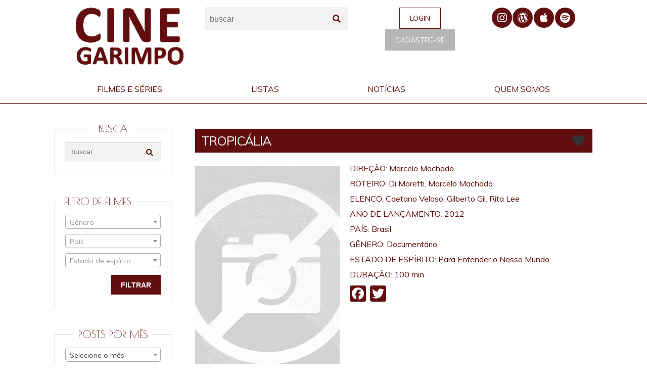

--- FILE ---
content_type: text/html; charset=UTF-8
request_url: https://www.cinegarimpo.com.br/filmes/tropicalia/
body_size: 19988
content:
<!DOCTYPE html>
<html lang="pt-BR"
 xmlns:fb="http://ogp.me/ns/fb#">
<head>
<meta charset="UTF-8">
<meta name="viewport" content="width=device-width, initial-scale=1, maximum-scale=1.0, user-scalable=no">
<link rel="profile" href="http://gmpg.org/xfn/11">
<link rel="pingback" href="https://www.cinegarimpo.com.br/wp/core/xmlrpc.php">

<meta name='robots' content='index, follow, max-image-preview:large, max-snippet:-1, max-video-preview:-1' />

	<!-- This site is optimized with the Yoast SEO plugin v21.0 - https://yoast.com/wordpress/plugins/seo/ -->
	<title>TROPICÁLIA - Cine Garimpo</title>
	<link rel="canonical" href="https://www.cinegarimpo.com.br/filmes/tropicalia/" />
	<meta property="og:locale" content="pt_BR" />
	<meta property="og:type" content="article" />
	<meta property="og:title" content="TROPICÁLIA - Cine Garimpo" />
	<meta property="og:description" content="Muito se falou de Tropicalismo no Festival de Gramado, por causa da exibição do filme Futuro do Pretérito: Tropicalismo Now!. Na entrevista coletiva concedida pelo diretor Ninho Moraes e equipe, já nos avisaram que seu filme era um complemento de Tropicália, de Marcelo Machado. Pelo seguinte: enquanto Futuro do Pretérito é uma releitura livre e [&hellip;]" />
	<meta property="og:url" content="https://www.cinegarimpo.com.br/filmes/tropicalia/" />
	<meta property="og:site_name" content="Cine Garimpo" />
	<meta property="article:modified_time" content="2018-06-20T01:27:54+00:00" />
	<meta name="twitter:card" content="summary_large_image" />
	<meta name="twitter:label1" content="Est. tempo de leitura" />
	<meta name="twitter:data1" content="2 minutos" />
	<script type="application/ld+json" class="yoast-schema-graph">{"@context":"https://schema.org","@graph":[{"@type":"WebPage","@id":"https://www.cinegarimpo.com.br/filmes/tropicalia/","url":"https://www.cinegarimpo.com.br/filmes/tropicalia/","name":"TROPICÁLIA - Cine Garimpo","isPartOf":{"@id":"https://www.cinegarimpo.com.br/#website"},"datePublished":"2012-09-18T01:29:32+00:00","dateModified":"2018-06-20T01:27:54+00:00","breadcrumb":{"@id":"https://www.cinegarimpo.com.br/filmes/tropicalia/#breadcrumb"},"inLanguage":"pt-BR","potentialAction":[{"@type":"ReadAction","target":["https://www.cinegarimpo.com.br/filmes/tropicalia/"]}]},{"@type":"BreadcrumbList","@id":"https://www.cinegarimpo.com.br/filmes/tropicalia/#breadcrumb","itemListElement":[{"@type":"ListItem","position":1,"name":"Início","item":"https://www.cinegarimpo.com.br/"},{"@type":"ListItem","position":2,"name":"Filmes","item":"https://cinegarimpo.com.br/filmes/"},{"@type":"ListItem","position":3,"name":"TROPICÁLIA"}]},{"@type":"WebSite","@id":"https://www.cinegarimpo.com.br/#website","url":"https://www.cinegarimpo.com.br/","name":"Cine Garimpo","description":"","publisher":{"@id":"https://www.cinegarimpo.com.br/#organization"},"potentialAction":[{"@type":"SearchAction","target":{"@type":"EntryPoint","urlTemplate":"https://www.cinegarimpo.com.br/?s={search_term_string}"},"query-input":"required name=search_term_string"}],"inLanguage":"pt-BR"},{"@type":"Organization","@id":"https://www.cinegarimpo.com.br/#organization","name":"Cine Garimpo","url":"https://www.cinegarimpo.com.br/","logo":{"@type":"ImageObject","inLanguage":"pt-BR","@id":"https://www.cinegarimpo.com.br/#/schema/logo/image/","url":"https://www.cinegarimpo.com.br/wp/content/uploads/2016/10/cine-garimpo_logo4-cinegarimpo.png","contentUrl":"https://www.cinegarimpo.com.br/wp/content/uploads/2016/10/cine-garimpo_logo4-cinegarimpo.png","width":191,"height":102,"caption":"Cine Garimpo"},"image":{"@id":"https://www.cinegarimpo.com.br/#/schema/logo/image/"}}]}</script>
	<!-- / Yoast SEO plugin. -->


<link rel='dns-prefetch' href='//static.addtoany.com' />
<link rel='dns-prefetch' href='//cdnjs.cloudflare.com' />
<link rel='dns-prefetch' href='//www.googletagmanager.com' />
<link rel='dns-prefetch' href='//fonts.googleapis.com' />
<link rel="alternate" type="application/rss+xml" title="Feed para Cine Garimpo &raquo;" href="https://www.cinegarimpo.com.br/feed/" />
<link rel="alternate" type="application/rss+xml" title="Feed de comentários para Cine Garimpo &raquo;" href="https://www.cinegarimpo.com.br/comments/feed/" />
<link rel="alternate" type="application/rss+xml" title="Feed de comentários para Cine Garimpo &raquo; TROPICÁLIA" href="https://www.cinegarimpo.com.br/filmes/tropicalia/feed/" />
<script>
window._wpemojiSettings = {"baseUrl":"https:\/\/s.w.org\/images\/core\/emoji\/14.0.0\/72x72\/","ext":".png","svgUrl":"https:\/\/s.w.org\/images\/core\/emoji\/14.0.0\/svg\/","svgExt":".svg","source":{"concatemoji":"https:\/\/www.cinegarimpo.com.br\/wp\/core\/wp-includes\/js\/wp-emoji-release.min.js?ver=6.2.8"}};
/*! This file is auto-generated */
!function(e,a,t){var n,r,o,i=a.createElement("canvas"),p=i.getContext&&i.getContext("2d");function s(e,t){p.clearRect(0,0,i.width,i.height),p.fillText(e,0,0);e=i.toDataURL();return p.clearRect(0,0,i.width,i.height),p.fillText(t,0,0),e===i.toDataURL()}function c(e){var t=a.createElement("script");t.src=e,t.defer=t.type="text/javascript",a.getElementsByTagName("head")[0].appendChild(t)}for(o=Array("flag","emoji"),t.supports={everything:!0,everythingExceptFlag:!0},r=0;r<o.length;r++)t.supports[o[r]]=function(e){if(p&&p.fillText)switch(p.textBaseline="top",p.font="600 32px Arial",e){case"flag":return s("\ud83c\udff3\ufe0f\u200d\u26a7\ufe0f","\ud83c\udff3\ufe0f\u200b\u26a7\ufe0f")?!1:!s("\ud83c\uddfa\ud83c\uddf3","\ud83c\uddfa\u200b\ud83c\uddf3")&&!s("\ud83c\udff4\udb40\udc67\udb40\udc62\udb40\udc65\udb40\udc6e\udb40\udc67\udb40\udc7f","\ud83c\udff4\u200b\udb40\udc67\u200b\udb40\udc62\u200b\udb40\udc65\u200b\udb40\udc6e\u200b\udb40\udc67\u200b\udb40\udc7f");case"emoji":return!s("\ud83e\udef1\ud83c\udffb\u200d\ud83e\udef2\ud83c\udfff","\ud83e\udef1\ud83c\udffb\u200b\ud83e\udef2\ud83c\udfff")}return!1}(o[r]),t.supports.everything=t.supports.everything&&t.supports[o[r]],"flag"!==o[r]&&(t.supports.everythingExceptFlag=t.supports.everythingExceptFlag&&t.supports[o[r]]);t.supports.everythingExceptFlag=t.supports.everythingExceptFlag&&!t.supports.flag,t.DOMReady=!1,t.readyCallback=function(){t.DOMReady=!0},t.supports.everything||(n=function(){t.readyCallback()},a.addEventListener?(a.addEventListener("DOMContentLoaded",n,!1),e.addEventListener("load",n,!1)):(e.attachEvent("onload",n),a.attachEvent("onreadystatechange",function(){"complete"===a.readyState&&t.readyCallback()})),(e=t.source||{}).concatemoji?c(e.concatemoji):e.wpemoji&&e.twemoji&&(c(e.twemoji),c(e.wpemoji)))}(window,document,window._wpemojiSettings);
</script>
<style>
img.wp-smiley,
img.emoji {
	display: inline !important;
	border: none !important;
	box-shadow: none !important;
	height: 1em !important;
	width: 1em !important;
	margin: 0 0.07em !important;
	vertical-align: -0.1em !important;
	background: none !important;
	padding: 0 !important;
}
</style>
	<link rel='stylesheet' id='wp-block-library-css' href='https://www.cinegarimpo.com.br/wp/core/wp-includes/css/dist/block-library/style.min.css?ver=6.2.8' media='all' />
<style id='wp-block-library-theme-inline-css'>
.wp-block-audio figcaption{color:#555;font-size:13px;text-align:center}.is-dark-theme .wp-block-audio figcaption{color:hsla(0,0%,100%,.65)}.wp-block-audio{margin:0 0 1em}.wp-block-code{border:1px solid #ccc;border-radius:4px;font-family:Menlo,Consolas,monaco,monospace;padding:.8em 1em}.wp-block-embed figcaption{color:#555;font-size:13px;text-align:center}.is-dark-theme .wp-block-embed figcaption{color:hsla(0,0%,100%,.65)}.wp-block-embed{margin:0 0 1em}.blocks-gallery-caption{color:#555;font-size:13px;text-align:center}.is-dark-theme .blocks-gallery-caption{color:hsla(0,0%,100%,.65)}.wp-block-image figcaption{color:#555;font-size:13px;text-align:center}.is-dark-theme .wp-block-image figcaption{color:hsla(0,0%,100%,.65)}.wp-block-image{margin:0 0 1em}.wp-block-pullquote{border-bottom:4px solid;border-top:4px solid;color:currentColor;margin-bottom:1.75em}.wp-block-pullquote cite,.wp-block-pullquote footer,.wp-block-pullquote__citation{color:currentColor;font-size:.8125em;font-style:normal;text-transform:uppercase}.wp-block-quote{border-left:.25em solid;margin:0 0 1.75em;padding-left:1em}.wp-block-quote cite,.wp-block-quote footer{color:currentColor;font-size:.8125em;font-style:normal;position:relative}.wp-block-quote.has-text-align-right{border-left:none;border-right:.25em solid;padding-left:0;padding-right:1em}.wp-block-quote.has-text-align-center{border:none;padding-left:0}.wp-block-quote.is-large,.wp-block-quote.is-style-large,.wp-block-quote.is-style-plain{border:none}.wp-block-search .wp-block-search__label{font-weight:700}.wp-block-search__button{border:1px solid #ccc;padding:.375em .625em}:where(.wp-block-group.has-background){padding:1.25em 2.375em}.wp-block-separator.has-css-opacity{opacity:.4}.wp-block-separator{border:none;border-bottom:2px solid;margin-left:auto;margin-right:auto}.wp-block-separator.has-alpha-channel-opacity{opacity:1}.wp-block-separator:not(.is-style-wide):not(.is-style-dots){width:100px}.wp-block-separator.has-background:not(.is-style-dots){border-bottom:none;height:1px}.wp-block-separator.has-background:not(.is-style-wide):not(.is-style-dots){height:2px}.wp-block-table{margin:0 0 1em}.wp-block-table td,.wp-block-table th{word-break:normal}.wp-block-table figcaption{color:#555;font-size:13px;text-align:center}.is-dark-theme .wp-block-table figcaption{color:hsla(0,0%,100%,.65)}.wp-block-video figcaption{color:#555;font-size:13px;text-align:center}.is-dark-theme .wp-block-video figcaption{color:hsla(0,0%,100%,.65)}.wp-block-video{margin:0 0 1em}.wp-block-template-part.has-background{margin-bottom:0;margin-top:0;padding:1.25em 2.375em}
</style>
<link rel='stylesheet' id='storefront-gutenberg-blocks-css' href='https://www.cinegarimpo.com.br/wp/content/themes/storefront/assets/css/base/gutenberg-blocks.css?ver=3.7.0' media='all' />
<style id='storefront-gutenberg-blocks-inline-css'>

				.wp-block-button__link:not(.has-text-color) {
					color: #333333;
				}

				.wp-block-button__link:not(.has-text-color):hover,
				.wp-block-button__link:not(.has-text-color):focus,
				.wp-block-button__link:not(.has-text-color):active {
					color: #333333;
				}

				.wp-block-button__link:not(.has-background) {
					background-color: #620e0e;
				}

				.wp-block-button__link:not(.has-background):hover,
				.wp-block-button__link:not(.has-background):focus,
				.wp-block-button__link:not(.has-background):active {
					border-color: #490000;
					background-color: #490000;
				}

				.wp-block-quote footer,
				.wp-block-quote cite,
				.wp-block-quote__citation {
					color: #6d6d6d;
				}

				.wp-block-pullquote cite,
				.wp-block-pullquote footer,
				.wp-block-pullquote__citation {
					color: #6d6d6d;
				}

				.wp-block-image figcaption {
					color: #6d6d6d;
				}

				.wp-block-separator.is-style-dots::before {
					color: #333333;
				}

				.wp-block-file a.wp-block-file__button {
					color: #333333;
					background-color: #620e0e;
					border-color: #620e0e;
				}

				.wp-block-file a.wp-block-file__button:hover,
				.wp-block-file a.wp-block-file__button:focus,
				.wp-block-file a.wp-block-file__button:active {
					color: #333333;
					background-color: #490000;
				}

				.wp-block-code,
				.wp-block-preformatted pre {
					color: #6d6d6d;
				}

				.wp-block-table:not( .has-background ):not( .is-style-stripes ) tbody tr:nth-child(2n) td {
					background-color: #fdfdfd;
				}

				.wp-block-cover .wp-block-cover__inner-container h1:not(.has-text-color),
				.wp-block-cover .wp-block-cover__inner-container h2:not(.has-text-color),
				.wp-block-cover .wp-block-cover__inner-container h3:not(.has-text-color),
				.wp-block-cover .wp-block-cover__inner-container h4:not(.has-text-color),
				.wp-block-cover .wp-block-cover__inner-container h5:not(.has-text-color),
				.wp-block-cover .wp-block-cover__inner-container h6:not(.has-text-color) {
					color: #000000;
				}

				.wc-block-components-price-slider__range-input-progress,
				.rtl .wc-block-components-price-slider__range-input-progress {
					--range-color: #96588a;
				}

				/* Target only IE11 */
				@media all and (-ms-high-contrast: none), (-ms-high-contrast: active) {
					.wc-block-components-price-slider__range-input-progress {
						background: #96588a;
					}
				}

				.wc-block-components-button:not(.is-link) {
					background-color: #333333;
					color: #ffffff;
				}

				.wc-block-components-button:not(.is-link):hover,
				.wc-block-components-button:not(.is-link):focus,
				.wc-block-components-button:not(.is-link):active {
					background-color: #1a1a1a;
					color: #ffffff;
				}

				.wc-block-components-button:not(.is-link):disabled {
					background-color: #333333;
					color: #ffffff;
				}

				.wc-block-cart__submit-container {
					background-color: #ffffff;
				}

				.wc-block-cart__submit-container::before {
					color: rgba(220,220,220,0.5);
				}

				.wc-block-components-order-summary-item__quantity {
					background-color: #ffffff;
					border-color: #6d6d6d;
					box-shadow: 0 0 0 2px #ffffff;
					color: #6d6d6d;
				}
			
</style>
<link rel='stylesheet' id='classic-theme-styles-css' href='https://www.cinegarimpo.com.br/wp/core/wp-includes/css/classic-themes.min.css?ver=6.2.8' media='all' />
<style id='global-styles-inline-css'>
body{--wp--preset--color--black: #000000;--wp--preset--color--cyan-bluish-gray: #abb8c3;--wp--preset--color--white: #ffffff;--wp--preset--color--pale-pink: #f78da7;--wp--preset--color--vivid-red: #cf2e2e;--wp--preset--color--luminous-vivid-orange: #ff6900;--wp--preset--color--luminous-vivid-amber: #fcb900;--wp--preset--color--light-green-cyan: #7bdcb5;--wp--preset--color--vivid-green-cyan: #00d084;--wp--preset--color--pale-cyan-blue: #8ed1fc;--wp--preset--color--vivid-cyan-blue: #0693e3;--wp--preset--color--vivid-purple: #9b51e0;--wp--preset--gradient--vivid-cyan-blue-to-vivid-purple: linear-gradient(135deg,rgba(6,147,227,1) 0%,rgb(155,81,224) 100%);--wp--preset--gradient--light-green-cyan-to-vivid-green-cyan: linear-gradient(135deg,rgb(122,220,180) 0%,rgb(0,208,130) 100%);--wp--preset--gradient--luminous-vivid-amber-to-luminous-vivid-orange: linear-gradient(135deg,rgba(252,185,0,1) 0%,rgba(255,105,0,1) 100%);--wp--preset--gradient--luminous-vivid-orange-to-vivid-red: linear-gradient(135deg,rgba(255,105,0,1) 0%,rgb(207,46,46) 100%);--wp--preset--gradient--very-light-gray-to-cyan-bluish-gray: linear-gradient(135deg,rgb(238,238,238) 0%,rgb(169,184,195) 100%);--wp--preset--gradient--cool-to-warm-spectrum: linear-gradient(135deg,rgb(74,234,220) 0%,rgb(151,120,209) 20%,rgb(207,42,186) 40%,rgb(238,44,130) 60%,rgb(251,105,98) 80%,rgb(254,248,76) 100%);--wp--preset--gradient--blush-light-purple: linear-gradient(135deg,rgb(255,206,236) 0%,rgb(152,150,240) 100%);--wp--preset--gradient--blush-bordeaux: linear-gradient(135deg,rgb(254,205,165) 0%,rgb(254,45,45) 50%,rgb(107,0,62) 100%);--wp--preset--gradient--luminous-dusk: linear-gradient(135deg,rgb(255,203,112) 0%,rgb(199,81,192) 50%,rgb(65,88,208) 100%);--wp--preset--gradient--pale-ocean: linear-gradient(135deg,rgb(255,245,203) 0%,rgb(182,227,212) 50%,rgb(51,167,181) 100%);--wp--preset--gradient--electric-grass: linear-gradient(135deg,rgb(202,248,128) 0%,rgb(113,206,126) 100%);--wp--preset--gradient--midnight: linear-gradient(135deg,rgb(2,3,129) 0%,rgb(40,116,252) 100%);--wp--preset--duotone--dark-grayscale: url('#wp-duotone-dark-grayscale');--wp--preset--duotone--grayscale: url('#wp-duotone-grayscale');--wp--preset--duotone--purple-yellow: url('#wp-duotone-purple-yellow');--wp--preset--duotone--blue-red: url('#wp-duotone-blue-red');--wp--preset--duotone--midnight: url('#wp-duotone-midnight');--wp--preset--duotone--magenta-yellow: url('#wp-duotone-magenta-yellow');--wp--preset--duotone--purple-green: url('#wp-duotone-purple-green');--wp--preset--duotone--blue-orange: url('#wp-duotone-blue-orange');--wp--preset--font-size--small: 14px;--wp--preset--font-size--medium: 23px;--wp--preset--font-size--large: 26px;--wp--preset--font-size--x-large: 42px;--wp--preset--font-size--normal: 16px;--wp--preset--font-size--huge: 37px;--wp--preset--spacing--20: 0.44rem;--wp--preset--spacing--30: 0.67rem;--wp--preset--spacing--40: 1rem;--wp--preset--spacing--50: 1.5rem;--wp--preset--spacing--60: 2.25rem;--wp--preset--spacing--70: 3.38rem;--wp--preset--spacing--80: 5.06rem;--wp--preset--shadow--natural: 6px 6px 9px rgba(0, 0, 0, 0.2);--wp--preset--shadow--deep: 12px 12px 50px rgba(0, 0, 0, 0.4);--wp--preset--shadow--sharp: 6px 6px 0px rgba(0, 0, 0, 0.2);--wp--preset--shadow--outlined: 6px 6px 0px -3px rgba(255, 255, 255, 1), 6px 6px rgba(0, 0, 0, 1);--wp--preset--shadow--crisp: 6px 6px 0px rgba(0, 0, 0, 1);}:where(.is-layout-flex){gap: 0.5em;}body .is-layout-flow > .alignleft{float: left;margin-inline-start: 0;margin-inline-end: 2em;}body .is-layout-flow > .alignright{float: right;margin-inline-start: 2em;margin-inline-end: 0;}body .is-layout-flow > .aligncenter{margin-left: auto !important;margin-right: auto !important;}body .is-layout-constrained > .alignleft{float: left;margin-inline-start: 0;margin-inline-end: 2em;}body .is-layout-constrained > .alignright{float: right;margin-inline-start: 2em;margin-inline-end: 0;}body .is-layout-constrained > .aligncenter{margin-left: auto !important;margin-right: auto !important;}body .is-layout-constrained > :where(:not(.alignleft):not(.alignright):not(.alignfull)){max-width: var(--wp--style--global--content-size);margin-left: auto !important;margin-right: auto !important;}body .is-layout-constrained > .alignwide{max-width: var(--wp--style--global--wide-size);}body .is-layout-flex{display: flex;}body .is-layout-flex{flex-wrap: wrap;align-items: center;}body .is-layout-flex > *{margin: 0;}:where(.wp-block-columns.is-layout-flex){gap: 2em;}.has-black-color{color: var(--wp--preset--color--black) !important;}.has-cyan-bluish-gray-color{color: var(--wp--preset--color--cyan-bluish-gray) !important;}.has-white-color{color: var(--wp--preset--color--white) !important;}.has-pale-pink-color{color: var(--wp--preset--color--pale-pink) !important;}.has-vivid-red-color{color: var(--wp--preset--color--vivid-red) !important;}.has-luminous-vivid-orange-color{color: var(--wp--preset--color--luminous-vivid-orange) !important;}.has-luminous-vivid-amber-color{color: var(--wp--preset--color--luminous-vivid-amber) !important;}.has-light-green-cyan-color{color: var(--wp--preset--color--light-green-cyan) !important;}.has-vivid-green-cyan-color{color: var(--wp--preset--color--vivid-green-cyan) !important;}.has-pale-cyan-blue-color{color: var(--wp--preset--color--pale-cyan-blue) !important;}.has-vivid-cyan-blue-color{color: var(--wp--preset--color--vivid-cyan-blue) !important;}.has-vivid-purple-color{color: var(--wp--preset--color--vivid-purple) !important;}.has-black-background-color{background-color: var(--wp--preset--color--black) !important;}.has-cyan-bluish-gray-background-color{background-color: var(--wp--preset--color--cyan-bluish-gray) !important;}.has-white-background-color{background-color: var(--wp--preset--color--white) !important;}.has-pale-pink-background-color{background-color: var(--wp--preset--color--pale-pink) !important;}.has-vivid-red-background-color{background-color: var(--wp--preset--color--vivid-red) !important;}.has-luminous-vivid-orange-background-color{background-color: var(--wp--preset--color--luminous-vivid-orange) !important;}.has-luminous-vivid-amber-background-color{background-color: var(--wp--preset--color--luminous-vivid-amber) !important;}.has-light-green-cyan-background-color{background-color: var(--wp--preset--color--light-green-cyan) !important;}.has-vivid-green-cyan-background-color{background-color: var(--wp--preset--color--vivid-green-cyan) !important;}.has-pale-cyan-blue-background-color{background-color: var(--wp--preset--color--pale-cyan-blue) !important;}.has-vivid-cyan-blue-background-color{background-color: var(--wp--preset--color--vivid-cyan-blue) !important;}.has-vivid-purple-background-color{background-color: var(--wp--preset--color--vivid-purple) !important;}.has-black-border-color{border-color: var(--wp--preset--color--black) !important;}.has-cyan-bluish-gray-border-color{border-color: var(--wp--preset--color--cyan-bluish-gray) !important;}.has-white-border-color{border-color: var(--wp--preset--color--white) !important;}.has-pale-pink-border-color{border-color: var(--wp--preset--color--pale-pink) !important;}.has-vivid-red-border-color{border-color: var(--wp--preset--color--vivid-red) !important;}.has-luminous-vivid-orange-border-color{border-color: var(--wp--preset--color--luminous-vivid-orange) !important;}.has-luminous-vivid-amber-border-color{border-color: var(--wp--preset--color--luminous-vivid-amber) !important;}.has-light-green-cyan-border-color{border-color: var(--wp--preset--color--light-green-cyan) !important;}.has-vivid-green-cyan-border-color{border-color: var(--wp--preset--color--vivid-green-cyan) !important;}.has-pale-cyan-blue-border-color{border-color: var(--wp--preset--color--pale-cyan-blue) !important;}.has-vivid-cyan-blue-border-color{border-color: var(--wp--preset--color--vivid-cyan-blue) !important;}.has-vivid-purple-border-color{border-color: var(--wp--preset--color--vivid-purple) !important;}.has-vivid-cyan-blue-to-vivid-purple-gradient-background{background: var(--wp--preset--gradient--vivid-cyan-blue-to-vivid-purple) !important;}.has-light-green-cyan-to-vivid-green-cyan-gradient-background{background: var(--wp--preset--gradient--light-green-cyan-to-vivid-green-cyan) !important;}.has-luminous-vivid-amber-to-luminous-vivid-orange-gradient-background{background: var(--wp--preset--gradient--luminous-vivid-amber-to-luminous-vivid-orange) !important;}.has-luminous-vivid-orange-to-vivid-red-gradient-background{background: var(--wp--preset--gradient--luminous-vivid-orange-to-vivid-red) !important;}.has-very-light-gray-to-cyan-bluish-gray-gradient-background{background: var(--wp--preset--gradient--very-light-gray-to-cyan-bluish-gray) !important;}.has-cool-to-warm-spectrum-gradient-background{background: var(--wp--preset--gradient--cool-to-warm-spectrum) !important;}.has-blush-light-purple-gradient-background{background: var(--wp--preset--gradient--blush-light-purple) !important;}.has-blush-bordeaux-gradient-background{background: var(--wp--preset--gradient--blush-bordeaux) !important;}.has-luminous-dusk-gradient-background{background: var(--wp--preset--gradient--luminous-dusk) !important;}.has-pale-ocean-gradient-background{background: var(--wp--preset--gradient--pale-ocean) !important;}.has-electric-grass-gradient-background{background: var(--wp--preset--gradient--electric-grass) !important;}.has-midnight-gradient-background{background: var(--wp--preset--gradient--midnight) !important;}.has-small-font-size{font-size: var(--wp--preset--font-size--small) !important;}.has-medium-font-size{font-size: var(--wp--preset--font-size--medium) !important;}.has-large-font-size{font-size: var(--wp--preset--font-size--large) !important;}.has-x-large-font-size{font-size: var(--wp--preset--font-size--x-large) !important;}
.wp-block-navigation a:where(:not(.wp-element-button)){color: inherit;}
:where(.wp-block-columns.is-layout-flex){gap: 2em;}
.wp-block-pullquote{font-size: 1.5em;line-height: 1.6;}
</style>
<link rel='stylesheet' id='menu-image-css' href='https://www.cinegarimpo.com.br/wp/content/plugins/menu-image/includes/css/menu-image.css?ver=3.10' media='all' />
<link rel='stylesheet' id='dashicons-css' href='https://www.cinegarimpo.com.br/wp/core/wp-includes/css/dashicons.min.css?ver=6.2.8' media='all' />
<link rel='stylesheet' id='remodal-css' href='https://cdnjs.cloudflare.com/ajax/libs/remodal/1.0.6/remodal.min.css?ver=6.2.8' media='all' />
<link rel='stylesheet' id='remodal-theme-css' href='https://cdnjs.cloudflare.com/ajax/libs/remodal/1.0.6/remodal-default-theme.min.css?ver=6.2.8' media='all' />
<link rel='stylesheet' id='mfwp-css' href='https://www.cinegarimpo.com.br/wp/content/plugins/origgami-mcfwp-modal/css/mfwp.css?ver=6.2.8' media='all' />
<link rel='stylesheet' id='related-posts-by-taxonomy-css' href='https://www.cinegarimpo.com.br/wp/content/plugins/related-posts-by-taxonomy/includes/assets/css/styles.css?ver=6.2.8' media='all' />
<link rel='stylesheet' id='storefront-style-css' href='https://www.cinegarimpo.com.br/wp/content/themes/storefront/style.css?ver=3.7.0' media='all' />
<style id='storefront-style-inline-css'>

			.main-navigation ul li a,
			.site-title a,
			ul.menu li a,
			.site-branding h1 a,
			button.menu-toggle,
			button.menu-toggle:hover,
			.handheld-navigation .dropdown-toggle {
				color: #fff7f7;
			}

			button.menu-toggle,
			button.menu-toggle:hover {
				border-color: #fff7f7;
			}

			.main-navigation ul li a:hover,
			.main-navigation ul li:hover > a,
			.site-title a:hover,
			.site-header ul.menu li.current-menu-item > a {
				color: #ffffff;
			}

			table:not( .has-background ) th {
				background-color: #f8f8f8;
			}

			table:not( .has-background ) tbody td {
				background-color: #fdfdfd;
			}

			table:not( .has-background ) tbody tr:nth-child(2n) td,
			fieldset,
			fieldset legend {
				background-color: #fbfbfb;
			}

			.site-header,
			.secondary-navigation ul ul,
			.main-navigation ul.menu > li.menu-item-has-children:after,
			.secondary-navigation ul.menu ul,
			.storefront-handheld-footer-bar,
			.storefront-handheld-footer-bar ul li > a,
			.storefront-handheld-footer-bar ul li.search .site-search,
			button.menu-toggle,
			button.menu-toggle:hover {
				background-color: #620e0e;
			}

			p.site-description,
			.site-header,
			.storefront-handheld-footer-bar {
				color: #ffffff;
			}

			button.menu-toggle:after,
			button.menu-toggle:before,
			button.menu-toggle span:before {
				background-color: #fff7f7;
			}

			h1, h2, h3, h4, h5, h6, .wc-block-grid__product-title {
				color: #333333;
			}

			.widget h1 {
				border-bottom-color: #333333;
			}

			body,
			.secondary-navigation a {
				color: #6d6d6d;
			}

			.widget-area .widget a,
			.hentry .entry-header .posted-on a,
			.hentry .entry-header .post-author a,
			.hentry .entry-header .post-comments a,
			.hentry .entry-header .byline a {
				color: #727272;
			}

			a {
				color: #96588a;
			}

			a:focus,
			button:focus,
			.button.alt:focus,
			input:focus,
			textarea:focus,
			input[type="button"]:focus,
			input[type="reset"]:focus,
			input[type="submit"]:focus,
			input[type="email"]:focus,
			input[type="tel"]:focus,
			input[type="url"]:focus,
			input[type="password"]:focus,
			input[type="search"]:focus {
				outline-color: #96588a;
			}

			button, input[type="button"], input[type="reset"], input[type="submit"], .button, .widget a.button {
				background-color: #620e0e;
				border-color: #620e0e;
				color: #333333;
			}

			button:hover, input[type="button"]:hover, input[type="reset"]:hover, input[type="submit"]:hover, .button:hover, .widget a.button:hover {
				background-color: #490000;
				border-color: #490000;
				color: #333333;
			}

			button.alt, input[type="button"].alt, input[type="reset"].alt, input[type="submit"].alt, .button.alt, .widget-area .widget a.button.alt {
				background-color: #333333;
				border-color: #333333;
				color: #ffffff;
			}

			button.alt:hover, input[type="button"].alt:hover, input[type="reset"].alt:hover, input[type="submit"].alt:hover, .button.alt:hover, .widget-area .widget a.button.alt:hover {
				background-color: #1a1a1a;
				border-color: #1a1a1a;
				color: #ffffff;
			}

			.pagination .page-numbers li .page-numbers.current {
				background-color: #e6e6e6;
				color: #636363;
			}

			#comments .comment-list .comment-content .comment-text {
				background-color: #f8f8f8;
			}

			.site-footer {
				background-color: #f0f0f0;
				color: #6d6d6d;
			}

			.site-footer a:not(.button):not(.components-button) {
				color: #333333;
			}

			.site-footer .storefront-handheld-footer-bar a:not(.button):not(.components-button) {
				color: #fff7f7;
			}

			.site-footer h1, .site-footer h2, .site-footer h3, .site-footer h4, .site-footer h5, .site-footer h6, .site-footer .widget .widget-title, .site-footer .widget .widgettitle {
				color: #333333;
			}

			.page-template-template-homepage.has-post-thumbnail .type-page.has-post-thumbnail .entry-title {
				color: #000000;
			}

			.page-template-template-homepage.has-post-thumbnail .type-page.has-post-thumbnail .entry-content {
				color: #000000;
			}

			@media screen and ( min-width: 768px ) {
				.secondary-navigation ul.menu a:hover {
					color: #ffffff;
				}

				.secondary-navigation ul.menu a {
					color: #ffffff;
				}

				.main-navigation ul.menu ul.sub-menu,
				.main-navigation ul.nav-menu ul.children {
					background-color: #530000;
				}

				.site-header {
					border-bottom-color: #530000;
				}
			}
</style>
<link rel='stylesheet' id='storefront-icons-css' href='https://www.cinegarimpo.com.br/wp/content/themes/storefront/assets/css/base/icons.css?ver=3.7.0' media='all' />
<link rel='stylesheet' id='addtoany-css' href='https://www.cinegarimpo.com.br/wp/content/plugins/add-to-any/addtoany.min.css?ver=1.16' media='all' />
<link rel='stylesheet' id='cinegarimpo-css' href='https://www.cinegarimpo.com.br/wp/content/themes/cinegarimpo/assets/css/frontend/main.css?ver=6.2.8' media='all' />
<link rel='stylesheet' id='slick-theme-css' href='https://cdnjs.cloudflare.com/ajax/libs/slick-carousel/1.6.0/slick-theme.min.css?ver=6.2.8' media='all' />
<link rel='stylesheet' id='slick-css' href='https://cdnjs.cloudflare.com/ajax/libs/slick-carousel/1.6.0/slick-theme.min.css?ver=6.2.8' media='all' />
<link rel='stylesheet' id='lightgallery-css' href='https://www.cinegarimpo.com.br/wp/content/themes/cinegarimpo/assets/js/libs/lightgallery/css/lightgallery.min.css' media='all' />
<link rel='stylesheet' id='select2-css' href='https://cdnjs.cloudflare.com/ajax/libs/select2/4.0.3/css/select2.min.css' media='all' />
<link rel='stylesheet' id='google-fonts-css' href='https://fonts.googleapis.com/css?family=Muli|Poiret+One' media='all' />
<link rel='stylesheet' id='pp_custom_css_dev_css-css' href='https://www.cinegarimpo.com.br/wp/content/uploads/pp-css-js-dev/custom.css?ver=1651133132' media='all' />
<script id='addtoany-core-js-before'>
window.a2a_config=window.a2a_config||{};a2a_config.callbacks=[];a2a_config.overlays=[];a2a_config.templates={};a2a_localize = {
	Share: "Compartilhar",
	Save: "Salvar",
	Subscribe: "Inscrever",
	Email: "Email",
	Bookmark: "Favoritos",
	ShowAll: "Mostrar tudo",
	ShowLess: "Mostrar menos",
	FindServices: "Procurar serviço(s)",
	FindAnyServiceToAddTo: "Encontrar rapidamente qualquer serviço para",
	PoweredBy: "Serviço fornecido por",
	ShareViaEmail: "Share via email",
	SubscribeViaEmail: "Subscribe via email",
	BookmarkInYourBrowser: "Adicionar aos favoritos",
	BookmarkInstructions: "Press Ctrl+D or \u2318+D to bookmark this page",
	AddToYourFavorites: "Adicionar a favoritos",
	SendFromWebOrProgram: "Send from any email address or email program",
	EmailProgram: "Email program",
	More: "More&#8230;",
	ThanksForSharing: "Thanks for sharing!",
	ThanksForFollowing: "Thanks for following!"
};

a2a_config.icon_color = "#620E0E";
</script>
<script async src='https://static.addtoany.com/menu/page.js' id='addtoany-core-js'></script>
<script src='https://www.cinegarimpo.com.br/wp/core/wp-includes/js/jquery/jquery.min.js?ver=3.6.4' id='jquery-core-js'></script>
<script src='https://www.cinegarimpo.com.br/wp/core/wp-includes/js/jquery/jquery-migrate.min.js?ver=3.4.0' id='jquery-migrate-js'></script>
<script async src='https://www.cinegarimpo.com.br/wp/content/plugins/add-to-any/addtoany.min.js?ver=1.1' id='addtoany-jquery-js'></script>
<script src='https://www.cinegarimpo.com.br/wp/content/plugins/sam-pro-free/js/polyfill.min.js?ver=6.2.8' id='polyfills-js'></script>
<script src='https://www.cinegarimpo.com.br/wp/content/plugins/sam-pro-free/js/jquery.iframetracker.js?ver=6.2.8' id='samProTracker-js'></script>
<script id='samProLayout-js-extra'>
var samProOptions = {"au":"https:\/\/www.cinegarimpo.com.br\/wp\/content\/plugins\/sam-pro-free\/sam-pro-layout.php","load":"0","mailer":"1","clauses":"jaHs2U+tFTeFe\/zOg4Y5XNSfBnGZnKmWq6C52nJ\/25TQ\/1DjKHbB5uAbCGXGBaxkDgct4bopWi+ei\/Ohci6TnAXuK3YYH2dlwR834axWFfEpOJQMYRMjrM1oxs2FKrpcmE2FLXALr4t9IdLKIzD1yWMPsi+uF\/EYGZ8iS+2fhX6Jldwxk5pv2+sLbFYk8uKhlb9ybLO1viHKl6ypOZ6UD+Ja8hpaacEAuBobhk309dOZtqIWaJw3V7+3JNy32BIok36eXCjWB2xrAgEqT+sAzyx43B0p1hQDIffnzK3d9lRrsqHshJkfpVo\/mNs7Ur++VULUHYMl8uwzmTh7mCSKNBUJgV\/jFUBh6p6tXfxusiRn7ndtS1gQXUThZHQUJNP8oXoQTPo\/BQ7YW43GWNqE9Rr13Y0RzCakn4CWcOLgjVPkdGnY8NfpV\/J4jKmTPxOhHEuKkvMsqPczE11\/QfnHawSbtpDYOk8bFgpROyiPWIYs5dGUmEkE\/k9pD8rAFxiwzItFHd95O1nXSmBYZMWpjAeX5EjfsLxJxcQyLHI4MFIxUJhl634qAX4e+uXSPGUsgxNpAcw9J1vwE1HLpMelb\/qCvL8RL9QTfuE5bAQD65YslFBE0vROLiZQa1ZiE3cHo3nH72Eo5UbByItFVxlvX5y3wFBQzWpyvZLUBZn6p\/[base64]","doStats":"1","jsStats":"","container":"sam-pro-container","place":"sam-pro-place","ad":"sam-pro-ad","samProNonce":"7d2d506034","ajaxUrl":"https:\/\/www.cinegarimpo.com.br\/wp\/core\/wp-admin\/admin-ajax.php"};
</script>
<script src='https://www.cinegarimpo.com.br/wp/content/plugins/sam-pro-free/js/sam.pro.layout.min.js?ver=1.0.0.10' id='samProLayout-js'></script>

<!-- Snippet do Google Analytics adicionado pelo Site Kit -->
<script src='https://www.googletagmanager.com/gtag/js?id=GT-TBN77CS' id='google_gtagjs-js' async></script>
<script id='google_gtagjs-js-after'>
window.dataLayer = window.dataLayer || [];function gtag(){dataLayer.push(arguments);}
gtag('set', 'linker', {"domains":["www.cinegarimpo.com.br"]} );
gtag("js", new Date());
gtag("set", "developer_id.dZTNiMT", true);
gtag("config", "GT-TBN77CS");
</script>

<!-- Finalizar o snippet do Google Analytics adicionado pelo Site Kit -->
<script src='https://cdnjs.cloudflare.com/ajax/libs/slick-carousel/1.6.0/slick.min.js?ver=6.2.8' id='slick-js'></script>
<script src='https://www.cinegarimpo.com.br/wp/content/uploads/pp-css-js-dev/custom.js?ver=1529350889' id='pp_custom_css_dev_js-js'></script>
<link rel="https://api.w.org/" href="https://www.cinegarimpo.com.br/wp-json/" /><link rel="EditURI" type="application/rsd+xml" title="RSD" href="https://www.cinegarimpo.com.br/wp/core/xmlrpc.php?rsd" />
<link rel="wlwmanifest" type="application/wlwmanifest+xml" href="https://www.cinegarimpo.com.br/wp/core/wp-includes/wlwmanifest.xml" />
<meta name="generator" content="WordPress 6.2.8" />
<link rel='shortlink' href='https://www.cinegarimpo.com.br/?p=13948' />
<link rel="alternate" type="application/json+oembed" href="https://www.cinegarimpo.com.br/wp-json/oembed/1.0/embed?url=https%3A%2F%2Fwww.cinegarimpo.com.br%2Ffilmes%2Ftropicalia%2F" />
<link rel="alternate" type="text/xml+oembed" href="https://www.cinegarimpo.com.br/wp-json/oembed/1.0/embed?url=https%3A%2F%2Fwww.cinegarimpo.com.br%2Ffilmes%2Ftropicalia%2F&#038;format=xml" />
<meta property="fb:app_id" content="1806670749547866"/><meta name="generator" content="Site Kit by Google 1.114.0" />
 <!-- OneAll.com / Social Login for WordPress / v5.7 -->
<script data-cfasync="false" type="text/javascript">
 (function() {
  var oa = document.createElement('script'); oa.type = 'text/javascript';
  oa.async = true; oa.src = 'https://cinegarimpo.api.oneall.com/socialize/library.js';
  var s = document.getElementsByTagName('script')[0]; s.parentNode.insertBefore(oa, s);
 })();
</script>

<style>
.scroll-back-to-top-wrapper {
    position: fixed;
	opacity: 0;
	visibility: hidden;
	overflow: hidden;
	text-align: center;
	z-index: 99999999;
    background-color: #888787;
	color: #eeeeee;
	width: 35px;
	height: 35px;
	line-height: 35px;
	right: 30px;
	bottom: 20px;
	padding-top: 2px;
	border-top-left-radius: 45px;
	border-top-right-radius: 45px;
	border-bottom-right-radius: 45px;
	border-bottom-left-radius: 45px;
	-webkit-transition: all 0.5s ease-in-out;
	-moz-transition: all 0.5s ease-in-out;
	-ms-transition: all 0.5s ease-in-out;
	-o-transition: all 0.5s ease-in-out;
	transition: all 0.5s ease-in-out;
}
.scroll-back-to-top-wrapper:hover {
	background-color: #541616;
  color: #eeeeee;
}
.scroll-back-to-top-wrapper.show {
    visibility:visible;
    cursor:pointer;
	opacity: 1.0;
}
.scroll-back-to-top-wrapper i.fa {
	line-height: inherit;
}
.scroll-back-to-top-wrapper .fa-lg {
	vertical-align: 0;
}
.scroll-back-to-top-inner{
top:-3px;
position:relative;
}
</style><link rel="apple-touch-icon" sizes="180x180" href="/wp/content/uploads/fbrfg/apple-touch-icon.png">
<link rel="icon" type="image/png" href="/wp/content/uploads/fbrfg/favicon-32x32.png" sizes="32x32">
<link rel="icon" type="image/png" href="/wp/content/uploads/fbrfg/favicon-16x16.png" sizes="16x16">
<link rel="manifest" href="/wp/content/uploads/fbrfg/manifest.json">
<link rel="mask-icon" href="/wp/content/uploads/fbrfg/safari-pinned-tab.svg" color="#5bbad5">
<link rel="shortcut icon" href="/wp/content/uploads/fbrfg/favicon.ico">
<meta name="msapplication-config" content="/wp/content/uploads/fbrfg/browserconfig.xml">
<meta name="theme-color" content="#ff0000"><meta name="generator" content="Elementor 3.15.3; features: e_dom_optimization, e_optimized_assets_loading, e_optimized_css_loading, additional_custom_breakpoints; settings: css_print_method-external, google_font-enabled, font_display-auto">
</head>

<body class="movie-template-default single single-movie postid-13948 wp-custom-logo wp-embed-responsive no-wc-breadcrumb storefront-align-wide left-sidebar elementor-default elementor-kit-54023">
<div id="page" class="hfeed site">
	
	<div class="menu-mobile-only-container">
		
		<div class="justified-parent">
			<div class="justified-child menu-toggle">
				<i class="fa fa-bars" aria-hidden="true"></i>
				<i class="fa fa-times" aria-hidden="true"></i>
				<div class="text">menu</div>
			</div>
			<a href="https://www.cinegarimpo.com.br" class="justified-child logo">
				<img src="https://www.cinegarimpo.com.br/wp/content/themes/cinegarimpo/assets/images/logo-cinegarimpo-2.png" />
			</a>
			<div class="justified-child profile login-register-mobile-ajax">
				<a href="https://www.cinegarimpo.com.br/wp/core/wp-login.php?redirect_to=https%3A%2F%2Fwww.cinegarimpo.com.br">
	<i class="fa fa-user" aria-hidden="true"></i>
	<div class="text">login</div>
</a>				</div>
		</div>
		<div class="col search">
			<form role="search" method="get" id="searchform"
    class="searchform" action="https://www.cinegarimpo.com.br/">
    <div>
        <label class="screen-reader-text" for="s"></label>
        <input type="text" class="search-field" placeholder="buscar" value="" name="s" id="s" />
        <!--<input type="submit" id="searchsubmit" class="search-submit"
            value="Pesquisar" />-->
		<i onclick="jQuery(this).closest('form').submit()" class="icon-search fa fa-search" aria-hidden="true"></i>
    </div>
</form>		</div>
		<div class="menu-mobile-only">
			<nav id="site-navigation-mobile" class="main-navigation" role="navigation">			
				<a href="https://www.cinegarimpo.com.br/wp/core/wp-login.php?redirect_to=https%3A%2F%2Fwww.cinegarimpo.com.br" class="button-5 login">Login</a>
				<a href="https://www.cinegarimpo.com.br/wp/core/wp-login.php?action=register" class="button-5 register ">Cadastre-se</a>
				<div class="menu-principal-container"><ul id="menu-principal" class="menu"><li id="menu-item-54094" class="menu-item menu-item-type-custom menu-item-object-custom menu-item-54094"><a href="https://cinegarimpo.com.br/categorias/filmes/filmes-e-series/">Filmes e Séries</a></li>
<li id="menu-item-23933" class="listas-menu-hoverx menu-item menu-item-type-post_type_archive menu-item-object-movie_list menu-item-23933"><a href="https://www.cinegarimpo.com.br/listas/filmes/">Listas</a></li>
<li id="menu-item-53974" class="menu-item menu-item-type-taxonomy menu-item-object-category menu-item-53974"><a href="https://www.cinegarimpo.com.br/blog/category/noticias/">Notícias</a></li>
<li id="menu-item-23886" class="menu-item menu-item-type-post_type menu-item-object-page menu-item-23886"><a href="https://www.cinegarimpo.com.br/quem-somos/">Quem Somos</a></li>
</ul></div>				
			</nav><!-- #site-navigation -->
		</div>
	</div>

	<header id="masthead" class="site-header" role="banner" style="">
		<div class="col-full">

			<div class="col-full"><div class="mobile-icons"><div class="mobile-search-icon"><i class="icon-search fa fa-search" aria-hidden="true"></i></div><a href="https://www.cinegarimpo.com.br/wp/core/wp-login.php?redirect_to=https%3A%2F%2Fwww.cinegarimpo.com.br" class="mobile-profile-icon"><i class="fa fa-user" aria-hidden="true"></i></a></div>		<a class="skip-link screen-reader-text" href="#site-navigation">Pular para navegação</a>
		<a class="skip-link screen-reader-text" href="#content">Pular para o conteúdo</a>
				<div class="col-left">
			<div class="site-branding">
			<a href="https://www.cinegarimpo.com.br/" class="custom-logo-link" rel="home"><img width="191" height="102" src="https://www.cinegarimpo.com.br/wp/content/uploads/2016/10/cine-garimpo_logo4-cinegarimpo.png" class="custom-logo" alt="Cine Garimpo" decoding="async" /></a>		</div>
				</div>
			<div class="col-right" style="position:relative">		
	<div class="components"><div class="col search"><form role="search" method="get" id="searchform"
    class="searchform" action="https://www.cinegarimpo.com.br/">
    <div>
        <label class="screen-reader-text" for="s"></label>
        <input type="text" class="search-field" placeholder="buscar" value="" name="s" id="s" />
        <!--<input type="submit" id="searchsubmit" class="search-submit"
            value="Pesquisar" />-->
		<i onclick="jQuery(this).closest('form').submit()" class="icon-search fa fa-search" aria-hidden="true"></i>
    </div>
</form></div><div class="col login login-register-ajax"></div><div class="col social">

<div class="icons" style="width:105% !important;">
			
		
			<a href="https://www.instagram.com/cinegarimpo/" target="_blank" class="social-item instagram"><i class="fab fa-instagram" aria-hidden="true"></i></a>
		
	
			<a href="https://vidasimples.co/author/suzana-vidigal/" target="_blank" class="social-item wordpress"><i class="fab fa-wordpress" aria-hidden="true"></i></a>
	
			<a href="https://podcasts.apple.com/br/podcast/sess%C3%A3o-cine-garimpo/id1675967093" target="_blank" class="social-item apple"><i class="fab fa-apple" aria-hidden="true"></i></a>
		

			<a href="https://podcasters.spotify.com/pod/show/suzana-vidigal/episodes/Sesso-Cine-Garimpo-e1orf1m?%24web_only=true&_branch_match_id=1220248073652221411&utm_source=web&utm_campaign=web-share&utm_medium=sharing&_branch_referrer=H4sIAAAAAAAAA8soKSkottLXLy7IL8lMq0zMS87IL9ItT03SSywo0MvJzMvWT9Uvqqz0qfTMSE%2BpTAIA4SqM%2BTAAAAA%3D" target="_blank" class="social-item spotify"><i class="fab fa-spotify" aria-hidden="true"></i></a>
		


</div></div></div></div><div class="storefront-primary-navigation"><div class="col-full">		<nav id="site-navigation" class="main-navigation" role="navigation" aria-label="Navegação primária">
		<button class="menu-toggle" aria-controls="site-navigation" aria-expanded="false"><span>Menu</span></button>
			<div class="primary-navigation"><ul id="menu-principal-1" class="menu"><li class="menu-item menu-item-type-custom menu-item-object-custom menu-item-54094"><a href="https://cinegarimpo.com.br/categorias/filmes/filmes-e-series/">Filmes e Séries</a></li>
<li class="listas-menu-hoverx menu-item menu-item-type-post_type_archive menu-item-object-movie_list menu-item-23933"><a href="https://www.cinegarimpo.com.br/listas/filmes/">Listas</a></li>
<li class="menu-item menu-item-type-taxonomy menu-item-object-category menu-item-53974"><a href="https://www.cinegarimpo.com.br/blog/category/noticias/">Notícias</a></li>
<li class="menu-item menu-item-type-post_type menu-item-object-page menu-item-23886"><a href="https://www.cinegarimpo.com.br/quem-somos/">Quem Somos</a></li>
</ul></div><div class="handheld-navigation"><ul id="menu-principal-2" class="menu"><li class="menu-item menu-item-type-custom menu-item-object-custom menu-item-54094"><a href="https://cinegarimpo.com.br/categorias/filmes/filmes-e-series/">Filmes e Séries</a></li>
<li class="listas-menu-hoverx menu-item menu-item-type-post_type_archive menu-item-object-movie_list menu-item-23933"><a href="https://www.cinegarimpo.com.br/listas/filmes/">Listas</a></li>
<li class="menu-item menu-item-type-taxonomy menu-item-object-category menu-item-53974"><a href="https://www.cinegarimpo.com.br/blog/category/noticias/">Notícias</a></li>
<li class="menu-item menu-item-type-post_type menu-item-object-page menu-item-23886"><a href="https://www.cinegarimpo.com.br/quem-somos/">Quem Somos</a></li>
</ul></div>		</nav><!-- #site-navigation -->
		</div></div>		</div>
	
		</div>
		
	</header><!-- #masthead -->
	<div class="fake-header"></div>

	
	<div id="content" class="site-content" tabindex="-1">
		

					<div class="col-full">
		
		
	<div id="primary" class="content-area">
		<main id="main" class="site-main" role="main">

		

<div class="movie-single-content post-13948 movie type-movie status-publish hentry movie_cast-caetano-veloso movie_cast-gilberto-gil movie_cast-rita-lee movie_country-brasil movie_direction-marcelo-machado movie_genre-documentario-2 movie_script-di-moretti movie_script-marcelo-machado movie_year-1448 movie_cat-filmes-e-series movie_mood-entender movie_duration-100-min">
	
		<div class="module movie-presentation">
		<h1 class="title-1">
							TROPICÁLIA										<button class="button-8 save-movie-btn " data-post_id="13948"><i class="fa fa-heart" aria-hidden="true"></i></button>
						</h1>
										<img class="movie-single-img" alt="Cartaz do filme TROPICÁLIA" src="https://www.cinegarimpo.com.br/wp/content/uploads/no-image2-286x425.gif" width="286" height="425" />
			</a>			</div>
		
		<div class="module movie-taxes">
		<div class="movie-tax"><span class="movie-term">Direção</span>: <a href="https://www.cinegarimpo.com.br/direcao/marcelo-machado/" rel="tag">Marcelo Machado</a></div><div class="movie-tax"><span class="movie-term">Roteiro</span>: <a href="https://www.cinegarimpo.com.br/roteiro/di-moretti/" rel="tag">Di Moretti</a>, <a href="https://www.cinegarimpo.com.br/roteiro/marcelo-machado/" rel="tag">Marcelo Machado</a></div><div class="movie-tax"><span class="movie-term">Elenco</span>: <a href="https://www.cinegarimpo.com.br/elenco/caetano-veloso/" rel="tag">Caetano Veloso</a>, <a href="https://www.cinegarimpo.com.br/elenco/gilberto-gil/" rel="tag">Gilberto Gil</a>, <a href="https://www.cinegarimpo.com.br/elenco/rita-lee/" rel="tag">Rita Lee</a></div><div class="movie-tax"><span class="movie-term">Ano de lançamento</span>: <a href="https://www.cinegarimpo.com.br/data-de-lancamento/2012/" rel="tag">2012</a></div><div class="movie-tax"><span class="movie-term">País</span>: <a href="https://www.cinegarimpo.com.br/pais/brasil/" rel="tag">Brasil</a></div><div class="movie-tax"><span class="movie-term">Gênero</span>: <a href="https://www.cinegarimpo.com.br/genero/documentario-2/" rel="tag">Documentário</a></div><div class="movie-tax"><span class="movie-term">Estado de espírito</span>: <a href="https://www.cinegarimpo.com.br/estado-de-espirito/entender/" rel="tag">Para Entender o Nosso Mundo</a></div><div class="movie-tax"><span class="movie-term">Duração</span>: <a href="https://www.cinegarimpo.com.br/duration/filmes/100-min/" rel="tag">100 min</a></div>					<div class="addtoany_shortcode"><div class="a2a_kit a2a_kit_size_32 addtoany_list" data-a2a-url="https://www.cinegarimpo.com.br/filmes/tropicalia/" data-a2a-title="TROPICÁLIA"><a class="a2a_button_facebook" href="https://www.addtoany.com/add_to/facebook?linkurl=https%3A%2F%2Fwww.cinegarimpo.com.br%2Ffilmes%2Ftropicalia%2F&amp;linkname=TROPIC%C3%81LIA" title="Facebook" rel="nofollow noopener" target="_blank"></a><a class="a2a_button_twitter" href="https://www.addtoany.com/add_to/twitter?linkurl=https%3A%2F%2Fwww.cinegarimpo.com.br%2Ffilmes%2Ftropicalia%2F&amp;linkname=TROPIC%C3%81LIA" title="Twitter" rel="nofollow noopener" target="_blank"></a></div></div>				
		

						<div class="movie-tags mobile">	
			<div class="tags-title">
				TAGS:
			</div>
			<div class="tags-content">
				<a href="https://www.cinegarimpo.com.br/categorias/filmes/filmes-e-series/" rel="tag">Filmes e Séries</a>									
			</div>
		</div>
		
			</div>
		
			<div class="module movie-about">
		<h2 class="title-2">Opinião</h2>
						<button class="change-text button-7 save-movie-btn " data-post_id="13948"><i class="fa fa-heart" aria-hidden="true"></i><span class="btn-text">salvar</span></button>
						<div class="movie-tags">	
			<a href="https://www.cinegarimpo.com.br/categorias/filmes/filmes-e-series/" rel="tag">Filmes e Séries</a>	
		</div>
		<p>Muito se falou de <span style="color: #800000;"><strong>Tropicalismo</strong></span> no <span style="color: #800000;"><strong>Festival de Gramado</strong></span>, por causa da exibição do filme <a title="FUTURO DO PRETÉRITO – TROPICALISMO NOW! (Gramado 2012)" href="https://cinegarimpo.com.br/wp/core/filmes/futuro-do-preterito-tropicalismo-now-gramado-2012/"><strong><span style="color: #800000;">Futuro do Pretérito: Tropicalismo Now!</span></strong></a>. Na entrevista coletiva concedida pelo diretor Ninho Moraes e equipe, já nos avisaram que seu filme era um complemento de <span style="color: #800000;"><strong>Tropicália</strong></span>, de Marcelo Machado. Pelo seguinte: enquanto <strong><span style="color: #800000;">Futuro do Pretérito</span></strong> é uma releitura livre e interpretativa do movimento dos anos 60, com toda a bagagem digital de hoje e o olhar crítico que temos do passado, o documentário de Machado é baseado em fatos, fotos, documentos, vídeos. É fruto de pesquisa de arquivo, documental mesmo. Muita coisa inédita. Portanto, é privilégio ter acesso aos dois em curto espaço de tempo.</p>
<p>Enquanto na criação de Ninho Moraes não temos a presença visual, nem depoimentos do grande percursor Caetano Veloso, em <strong><span style="color: #800000;">Tropicália</span></strong> é ele o expoente, ao lado, claro, de Gilberto Gil, Tom Zé, Rita Lee e seus Mutantes. &#8220;Naquela época, éramos verdadeiras esponjas&#8230; absorvíamos tudo!&#8221;, bem disse Gil. Era preciso mudar, criar algo novo, passar pela censura, perturbar o status quo &#8211; de preferência, sem serem perturbados.</p>
<p>Mas a música de protesto nem sempre passou batido pelos censores e Gil e Caetano foram passar uns anos no exílio (de 69 a 72). Aí vemos a produção em inglês de Caetano, o festival de Woodstock, a contracultura também efervescente no mundo todo, a guitarra elétrica invadindo a MPB e criando uma nova música, os Beatles. Gosto sempre de filmes que conseguem contextualizar um pensamento, movimento, o evento no contexto mais amplo do país e do mundo. Aqui, o <span style="color: #800000;"><strong>Tropicalismo</strong></span> é contemporâneo do Cinema Novo, da obra &#8220;Torpicália&#8221; de Hélio Oiticica e da grande repressão à liberdade de ir e vir, do golpe de 64 e do AI5, em 1968.</p>
<p>Para ampliar ainda mais, recomendo assistir a outro documentário, também interessantíssimo sobre o mesmo período. <span style="color: #800000;"><a title="UMA NOITE EM 67" href="https://cinegarimpo.com.br/wp/core/filmes/uma-noite-em-67/"><span style="color: #800000;"><strong>Uma Noite em 67</strong></span></a></span> mostra cenas incríveis dos festivais de música daquela época, com Chico Buarque, Roberto Carlos, Edu Lobo e tantos outros, que marcaram a cena cultural brasileira. Prato cheio, para quem viveu a época e para quem não viveu e quer conhecer um pouco mais.</p>
		<div class="save-movie-btn-mobile">
							<button class="change-text button-7 save-movie-btn " data-post_id="13948"><i class="fa fa-heart" aria-hidden="true"></i><span class="btn-text">salvar</span></button>
						</div>
	</div>
		
										<div class="module movie-trailers">			
				<h2 class="title-2">Trailers</h2>
				<div class="content">
											<iframe title="Tropicália (2012) Trailer Oficial" width="980" height="551" src="https://www.youtube.com/embed/SS8uhFa0MYg?feature=oembed" frameborder="0" allow="accelerometer; autoplay; clipboard-write; encrypted-media; gyroscope; picture-in-picture; web-share" referrerpolicy="strict-origin-when-cross-origin" allowfullscreen></iframe>									</div>			
			</div>
				
			<div class="module movie-gallery">
							<h2 class="title-2">Fotos</h2>
			<ul class="gallery slick-slider lg-default">
																			<li class="gallery-item"><a class="hover-img-inside" href=""><img class="gal-img" src="https://www.cinegarimpo.com.br/wp/content/uploads/no-image2-176x115.gif" data-src="" width="176" height="115" /></a></li>
																			<li class="gallery-item"><a class="hover-img-inside" href=""><img class="gal-img" src="https://www.cinegarimpo.com.br/wp/content/uploads/no-image2-176x115.gif" data-src="" width="176" height="115" /></a></li>
																			<li class="gallery-item"><a class="hover-img-inside" href=""><img class="gal-img" src="https://www.cinegarimpo.com.br/wp/content/uploads/no-image2-176x115.gif" data-src="" width="176" height="115" /></a></li>
							</ul>
			</div>
		
				<div class="module movie-related">
			<h2 class="title-2">Filmes relacionados</h2>
						<div class="rpbt_shortcode">

<a href="https://www.cinegarimpo.com.br/filmes/milton-bituca-nascimento/">
										<img class="related-post-img" alt="MILTON BITUCA NASCIMENTO" src="https://www.cinegarimpo.com.br/wp/content/uploads/2025/01/cinegarimpo.com.br-milton-bituca-nascimento-final-cartaz-bituca-9-1-25-rgb-176x250.jpg" width="176" height="250" />
						<div class="movie-title">MILTON BITUCA NASCIMENTO</div>
		</a>

	
		<a href="https://www.cinegarimpo.com.br/filmes/pitanga/">
										<img class="related-post-img" alt="PITANGA" src="https://www.cinegarimpo.com.br/wp/content/uploads/2017/05/cinegarimpo_pitanga-176x250.jpg" width="176" height="250" />
						<div class="movie-title">PITANGA</div>
		</a>

	
		<a href="https://www.cinegarimpo.com.br/filmes/os-doces-barbaros/">
										<img class="related-post-img" alt="OS DOCES BÁRBAROS" src="https://www.cinegarimpo.com.br/wp/content/uploads/no-image2-176x250.gif" width="176" height="250" />
						<div class="movie-title">OS DOCES BÁRBAROS</div>
		</a>

	
		<a href="https://www.cinegarimpo.com.br/filmes/raul-o-inicio-o-fim-e-o-meio/">
										<img class="related-post-img" alt="RAUL &#8211; O INÍCIO, O FIM E O MEIO" src="https://www.cinegarimpo.com.br/wp/content/uploads/no-image2-176x250.gif" width="176" height="250" />
						<div class="movie-title">RAUL &#8211; O INÍCIO, O FIM E O MEIO</div>
		</a>
</div>		</div>
	
			
		<aside class="entry-taxonomy">
			
						<div class="tags-links">
				Tags: <a href="https://www.cinegarimpo.com.br/blog/tag/documentario/" rel="tag">documentário</a>, <a href="https://www.cinegarimpo.com.br/blog/tag/exilio/" rel="tag">exílio</a>, <a href="https://www.cinegarimpo.com.br/blog/tag/musica/" rel="tag">música</a>, <a href="https://www.cinegarimpo.com.br/blog/tag/repressao/" rel="tag">repressão</a>, <a href="https://www.cinegarimpo.com.br/blog/tag/tropicalismo/" rel="tag">Tropicalismo</a>			</div>
					</aside>

				<aside class="entry-meta">
			
							<div class="comments-link">
					<div class="label">Comments</div>					<span class="comments-link"><a href="https://www.cinegarimpo.com.br/filmes/tropicalia/#respond"><span class="fb-comments-count" data-href="https://www.cinegarimpo.com.br/filmes/tropicalia/"></span> comentário(s)</a></span>
				</div>
					</aside>
		
<section id="comments" class="comments-area" aria-label="Post Comments">

	<!-- Facebook Comments Plugin for WordPress: http://peadig.com/wordpress-plugins/facebook-comments/ --><h3>Comentários</h3><div class="fb-comments" data-href="https://www.cinegarimpo.com.br/filmes/tropicalia/" data-numposts="5" data-width="100%" data-colorscheme="light"></div>	

</section><!-- #comments -->
		
</div>
		</main><!-- #main -->
	</div><!-- #primary -->


<div id="secondary" class="widget-area" role="complementary">
	<div id="search-3" class="widget widget_search"><span class="gamma widget-title">Busca</span><form role="search" method="get" id="searchform"
    class="searchform" action="https://www.cinegarimpo.com.br/">
    <div>
        <label class="screen-reader-text" for="s"></label>
        <input type="text" class="search-field" placeholder="buscar" value="" name="s" id="s" />
        <!--<input type="submit" id="searchsubmit" class="search-submit"
            value="Pesquisar" />-->
		<i onclick="jQuery(this).closest('form').submit()" class="icon-search fa fa-search" aria-hidden="true"></i>
    </div>
</form></div><div id="movie_filters_cmb2-2" class="widget movie_filters_cmb2"><span class="gamma widget-title">Filtro de filmes</span><div class="filters"><form><div class="filter">
							
		<select data-default_select="true" data-placeholder="Gênero" style="width:100%" data-tax="movie_genre" name="movie_genre" id="tax_movie_genre" class="postform">
			
			<option  value="acao-2">Ação</option><option  value="amor">amor</option><option  value="amor-proprio">amor próprio</option><option  value="animacao-2">Animação</option><option  value="autoestima">autoestima</option><option  value="avent">Avent</option><option  value="aventura-2">Aventura</option><option  value="biobrafia">biobrafia</option><option  value="biografia">Biografia</option><option  value="california">Califórnia</option><option  value="cinebiografia">cinebiografia</option><option  value="comedia-2">Comédia</option><option  value="comedia-romantica">Comédia Romântica</option><option  value="crime">crime</option><option  value="curta-metragem-por-genero">Curta Metragem</option><option  value="curta-metragem">curta-metragem</option><option  value="docudrama">docudrama</option><option  value="documentario-2">Documentário</option><option  value="drama-por-genero">Drama</option><option  value="epico-2">Épico</option><option  value="especial">Especial</option><option  value="familia">Família</option><option  value="fantasia-por-genero">Fantasia</option><option  value="faroeste">faroeste</option><option  value="festival-2">Festival</option><option  value="ficcao-cientifica-2">Ficção Científica</option><option  value="ficco">ficçõ</option><option  value="filmes-e-series">Filmes e Séries</option><option  value="guerra">guerra</option><option  value="hist">hist</option><option  value="historia">história</option><option  value="historia-real">história real</option><option  value="horror">horror</option><option  value="infantil">infantil</option><option  value="isolamento">isolamento</option><option  value="japao">Japão</option><option  value="medicina">medicina</option><option  value="misterio">mistério</option><option  value="musica">musica</option><option  value="musical-2">Musical</option><option  value="patagonia">Patagônia</option><option  value="policial">Policial</option><option  value="realismo">realismo</option><option  value="relacionamento">relacionamento</option><option  value="road-movie">road movie</option><option  value="romance-2">Romance</option><option  value="serie">Série</option><option  value="sociedade">sociedade</option><option  value="solidao">solidão</option><option  value="suicidio">suicídio</option><option  value="suspense-2">Suspense</option><option  value="terror-2">Terror</option><option  value="thriller">Thriller</option><option  value="thriller-politico">thriller político</option><option  value="vale-seu-ingresso">vale seu ingresso</option><option  value="violencia">violência</option><option  value="western">Western</option>
		</select>
	
						</div><div class="filter">
							
		<select data-default_select="true" data-placeholder="País" style="width:100%" data-tax="movie_country" name="movie_country" id="tax_movie_country" class="postform">
			
			<option  value="afeganistao">Afeganistão</option><option  value="africa-do-sul">África do Sul</option><option  value="alemanha">Alemanha</option><option  value="arabia-saudita">Arábia Saudita</option><option  value="argelia">Argélia</option><option  value="argentina">Argentina</option><option  value="australia">Austrália</option><option  value="austria">Áustria</option><option  value="belgica">Bélgica</option><option  value="benin">Benin</option><option  value="bosnia-herzegovina">Bósnia-Herzegovina</option><option  value="brasil">Brasil</option><option  value="bulgaria">Bulgária</option><option  value="butao">Butão</option><option  value="camboja">Camboja</option><option  value="canada">Canadá</option><option  value="catar">Catar</option><option  value="cazaquistao">Cazaquistão</option><option  value="chade">Chade</option><option  value="chile">Chile</option><option  value="china">China</option><option  value="colombia">Colômbia</option><option  value="coreia-do-sul">Coreia do Sul</option><option  value="costa-rica">Costa Rica</option><option  value="croacia">Croácia</option><option  value="cuba">Cuba</option><option  value="dinamarca">Dinamarca</option><option  value="egito">Egito</option><option  value="escocia">Escócia</option><option  value="eslovenia">Eslovênia</option><option  value="espanha">Espanha</option><option  value="estado-unidos">Estado Unidos</option><option  value="estados-unidos">Estados Unidos</option><option  value="eua">EUA</option><option  value="filipinas">Filipinas</option><option  value="finlandia">Finlândia</option><option  value="franca">França</option><option  value="georgia">Geórgia</option><option  value="grecia">Grécia</option><option  value="holanda">Holanda</option><option  value="hungria">Hungria</option><option  value="india">Índia</option><option  value="indonesia">Indonésia</option><option  value="inglaterra">Inglaterra</option><option  value="ira">Irã</option><option  value="iraque">Iraque</option><option  value="irlanda">Irlanda</option><option  value="islandia">Islândia</option><option  value="israel">Israel</option><option  value="italia">Itália</option><option  value="japao">Japão</option><option  value="jordania">Jordânia</option><option  value="letonia">Letônia</option><option  value="libano">Líbano</option><option  value="luxemburgo">Luxemburgo</option><option  value="macedonia">Macedônia</option><option  value="macedonia-do-norte">Macedônia do Norte</option><option  value="marrocos">Marrocos</option><option  value="mauritania">Mauritânia</option><option  value="mexico">México</option><option  value="mianmar">Mianmar</option><option  value="nepal">Nepal</option><option  value="noruega">Noruega</option><option  value="nova-zelandia">Nova Zelândia</option><option  value="palestina">Palestina</option><option  value="panama">Panamá</option><option  value="paquistao">Paquistão</option><option  value="peru">Peru</option><option  value="polonia">Polônia</option><option  value="portugal">Portugal</option><option  value="qatar">Qatar</option><option  value="quenia">Quênia</option><option  value="reino-unido">Reino Unido</option><option  value="republica-tcheca">República Tcheca</option><option  value="romenia">Romênia</option><option  value="russia">Rússia</option><option  value="senegal">Senegal</option><option  value="servia">Sérvia</option><option  value="singapura">Singapura</option><option  value="somalia">Somália</option><option  value="suecia">Suécia</option><option  value="suica">Suíça</option><option  value="tailandia">Tailândia</option><option  value="taiwan">Taiwan</option><option  value="tunisia">Tunísia</option><option  value="turquia">Turquia</option><option  value="ucrania">Ucrânia</option><option  value="uruguai">Uruguai</option><option  value="venezuela">Venezuela</option><option  value="vietna">Vietnã</option>
		</select>
	
						</div><div class="filter">
							
		<select data-default_select="true" data-placeholder="Estado de espírito" style="width:100%" data-tax="movie_mood" name="movie_mood" id="tax_movie_mood" class="postform">
			
			<option  value="drama">drama</option><option  value="filmes-e-series">Filmes e Séries</option><option  value="historia-real">história real</option><option  value="para-conhecer-o-nosso-mundo">para conhecer o nosso mundo</option><option  value="entender">Para Entender o Nosso Mundo</option><option  value="pensar">Para Pensar</option><option  value="para-pensr">para pensr</option><option  value="rever">Para Rever</option><option  value="divertir">Para se Divertir</option><option  value="para-se-emocioar">para se emocioar</option><option  value="para-se-emocionar">Para se Emocionar</option><option  value="para-sentir-medo">Para Sentir Medo</option><option  value="acompanhado">Para Ver Bem Acompanhado</option><option  value="para-ver-bem-acompanhadp">para ver bem acompanhadp</option><option  value="emfamilia">Para Ver em Família</option>
		</select>
	
						</div><input style="margin-top:15px" type="submit" class="button-2" value="filtrar"/><input type="hidden" name="p" value="23864"/></form></div></div><div id="custom-post-type-archives-2" class="widget widget_archive"><span class="gamma widget-title">Posts por mês</span>			<label class="screen-reader-text">Posts por mês</label>
			<select name="archive-dropdown" onchange='document.location.href=this.options[this.selectedIndex].value;'>
				
				<option value="">Selecione o mês</option>
					<option value='https://www.cinegarimpo.com.br/blog/2025/07/'> julho 2025 </option>
	<option value='https://www.cinegarimpo.com.br/blog/2025/06/'> junho 2025 </option>
	<option value='https://www.cinegarimpo.com.br/blog/2025/05/'> maio 2025 </option>
	<option value='https://www.cinegarimpo.com.br/blog/2024/04/'> abril 2024 </option>
	<option value='https://www.cinegarimpo.com.br/blog/2024/02/'> fevereiro 2024 </option>
	<option value='https://www.cinegarimpo.com.br/blog/2023/07/'> julho 2023 </option>
	<option value='https://www.cinegarimpo.com.br/blog/2023/03/'> março 2023 </option>
	<option value='https://www.cinegarimpo.com.br/blog/2023/01/'> janeiro 2023 </option>
	<option value='https://www.cinegarimpo.com.br/blog/2022/11/'> novembro 2022 </option>
	<option value='https://www.cinegarimpo.com.br/blog/2022/07/'> julho 2022 </option>
	<option value='https://www.cinegarimpo.com.br/blog/2022/06/'> junho 2022 </option>
	<option value='https://www.cinegarimpo.com.br/blog/2022/05/'> maio 2022 </option>
	<option value='https://www.cinegarimpo.com.br/blog/2022/04/'> abril 2022 </option>
	<option value='https://www.cinegarimpo.com.br/blog/2021/10/'> outubro 2021 </option>
	<option value='https://www.cinegarimpo.com.br/blog/2021/05/'> maio 2021 </option>
	<option value='https://www.cinegarimpo.com.br/blog/2020/01/'> janeiro 2020 </option>
	<option value='https://www.cinegarimpo.com.br/blog/2019/08/'> agosto 2019 </option>
	<option value='https://www.cinegarimpo.com.br/blog/2019/06/'> junho 2019 </option>
	<option value='https://www.cinegarimpo.com.br/blog/2019/04/'> abril 2019 </option>
	<option value='https://www.cinegarimpo.com.br/blog/2019/01/'> janeiro 2019 </option>
	<option value='https://www.cinegarimpo.com.br/blog/2018/11/'> novembro 2018 </option>
	<option value='https://www.cinegarimpo.com.br/blog/2018/10/'> outubro 2018 </option>
	<option value='https://www.cinegarimpo.com.br/blog/2018/09/'> setembro 2018 </option>
	<option value='https://www.cinegarimpo.com.br/blog/2018/08/'> agosto 2018 </option>
	<option value='https://www.cinegarimpo.com.br/blog/2018/06/'> junho 2018 </option>
	<option value='https://www.cinegarimpo.com.br/blog/2018/05/'> maio 2018 </option>
	<option value='https://www.cinegarimpo.com.br/blog/2018/03/'> março 2018 </option>
	<option value='https://www.cinegarimpo.com.br/blog/2018/02/'> fevereiro 2018 </option>
	<option value='https://www.cinegarimpo.com.br/blog/2017/12/'> dezembro 2017 </option>
	<option value='https://www.cinegarimpo.com.br/blog/2017/11/'> novembro 2017 </option>
	<option value='https://www.cinegarimpo.com.br/blog/2017/08/'> agosto 2017 </option>
	<option value='https://www.cinegarimpo.com.br/blog/2017/07/'> julho 2017 </option>
	<option value='https://www.cinegarimpo.com.br/blog/2017/06/'> junho 2017 </option>
	<option value='https://www.cinegarimpo.com.br/blog/2017/05/'> maio 2017 </option>
	<option value='https://www.cinegarimpo.com.br/blog/2017/04/'> abril 2017 </option>
	<option value='https://www.cinegarimpo.com.br/blog/2017/02/'> fevereiro 2017 </option>
	<option value='https://www.cinegarimpo.com.br/blog/2016/09/'> setembro 2016 </option>
	<option value='https://www.cinegarimpo.com.br/blog/2016/08/'> agosto 2016 </option>
	<option value='https://www.cinegarimpo.com.br/blog/2016/06/'> junho 2016 </option>
	<option value='https://www.cinegarimpo.com.br/blog/2016/04/'> abril 2016 </option>
	<option value='https://www.cinegarimpo.com.br/blog/2016/03/'> março 2016 </option>
	<option value='https://www.cinegarimpo.com.br/blog/2016/02/'> fevereiro 2016 </option>
	<option value='https://www.cinegarimpo.com.br/blog/2015/12/'> dezembro 2015 </option>
	<option value='https://www.cinegarimpo.com.br/blog/2015/11/'> novembro 2015 </option>
	<option value='https://www.cinegarimpo.com.br/blog/2015/10/'> outubro 2015 </option>
	<option value='https://www.cinegarimpo.com.br/blog/2015/09/'> setembro 2015 </option>
	<option value='https://www.cinegarimpo.com.br/blog/2015/06/'> junho 2015 </option>
	<option value='https://www.cinegarimpo.com.br/blog/2015/05/'> maio 2015 </option>
	<option value='https://www.cinegarimpo.com.br/blog/2015/04/'> abril 2015 </option>
	<option value='https://www.cinegarimpo.com.br/blog/2015/03/'> março 2015 </option>
	<option value='https://www.cinegarimpo.com.br/blog/2015/02/'> fevereiro 2015 </option>
	<option value='https://www.cinegarimpo.com.br/blog/2015/01/'> janeiro 2015 </option>
	<option value='https://www.cinegarimpo.com.br/blog/2014/12/'> dezembro 2014 </option>
	<option value='https://www.cinegarimpo.com.br/blog/2014/11/'> novembro 2014 </option>
	<option value='https://www.cinegarimpo.com.br/blog/2014/09/'> setembro 2014 </option>
	<option value='https://www.cinegarimpo.com.br/blog/2014/08/'> agosto 2014 </option>
	<option value='https://www.cinegarimpo.com.br/blog/2014/07/'> julho 2014 </option>
	<option value='https://www.cinegarimpo.com.br/blog/2014/03/'> março 2014 </option>
	<option value='https://www.cinegarimpo.com.br/blog/2014/02/'> fevereiro 2014 </option>
	<option value='https://www.cinegarimpo.com.br/blog/2014/01/'> janeiro 2014 </option>
	<option value='https://www.cinegarimpo.com.br/blog/2013/12/'> dezembro 2013 </option>
	<option value='https://www.cinegarimpo.com.br/blog/2013/11/'> novembro 2013 </option>
	<option value='https://www.cinegarimpo.com.br/blog/2013/10/'> outubro 2013 </option>
	<option value='https://www.cinegarimpo.com.br/blog/2013/09/'> setembro 2013 </option>
	<option value='https://www.cinegarimpo.com.br/blog/2013/08/'> agosto 2013 </option>
	<option value='https://www.cinegarimpo.com.br/blog/2013/05/'> maio 2013 </option>
			</select>

		</div><div id="custom-post-type-archives-3" class="widget widget_archive"><span class="gamma widget-title">Filmes por mês</span>			<label class="screen-reader-text">Filmes por mês</label>
			<select name="archive-dropdown" onchange='document.location.href=this.options[this.selectedIndex].value;'>
				
				<option value="">Selecione o mês</option>
					<option value='https://www.cinegarimpo.com.br/filmes/2025/12/'> dezembro 2025 </option>
	<option value='https://www.cinegarimpo.com.br/filmes/2025/11/'> novembro 2025 </option>
	<option value='https://www.cinegarimpo.com.br/filmes/2025/10/'> outubro 2025 </option>
	<option value='https://www.cinegarimpo.com.br/filmes/2025/09/'> setembro 2025 </option>
	<option value='https://www.cinegarimpo.com.br/filmes/2025/08/'> agosto 2025 </option>
	<option value='https://www.cinegarimpo.com.br/filmes/2025/07/'> julho 2025 </option>
	<option value='https://www.cinegarimpo.com.br/filmes/2025/06/'> junho 2025 </option>
	<option value='https://www.cinegarimpo.com.br/filmes/2025/05/'> maio 2025 </option>
	<option value='https://www.cinegarimpo.com.br/filmes/2025/04/'> abril 2025 </option>
	<option value='https://www.cinegarimpo.com.br/filmes/2025/03/'> março 2025 </option>
	<option value='https://www.cinegarimpo.com.br/filmes/2025/02/'> fevereiro 2025 </option>
	<option value='https://www.cinegarimpo.com.br/filmes/2025/01/'> janeiro 2025 </option>
	<option value='https://www.cinegarimpo.com.br/filmes/2024/12/'> dezembro 2024 </option>
	<option value='https://www.cinegarimpo.com.br/filmes/2024/11/'> novembro 2024 </option>
	<option value='https://www.cinegarimpo.com.br/filmes/2024/10/'> outubro 2024 </option>
	<option value='https://www.cinegarimpo.com.br/filmes/2024/09/'> setembro 2024 </option>
	<option value='https://www.cinegarimpo.com.br/filmes/2024/08/'> agosto 2024 </option>
	<option value='https://www.cinegarimpo.com.br/filmes/2024/07/'> julho 2024 </option>
	<option value='https://www.cinegarimpo.com.br/filmes/2024/06/'> junho 2024 </option>
	<option value='https://www.cinegarimpo.com.br/filmes/2024/05/'> maio 2024 </option>
	<option value='https://www.cinegarimpo.com.br/filmes/2024/04/'> abril 2024 </option>
	<option value='https://www.cinegarimpo.com.br/filmes/2024/03/'> março 2024 </option>
	<option value='https://www.cinegarimpo.com.br/filmes/2024/02/'> fevereiro 2024 </option>
	<option value='https://www.cinegarimpo.com.br/filmes/2024/01/'> janeiro 2024 </option>
	<option value='https://www.cinegarimpo.com.br/filmes/2023/12/'> dezembro 2023 </option>
	<option value='https://www.cinegarimpo.com.br/filmes/2023/11/'> novembro 2023 </option>
	<option value='https://www.cinegarimpo.com.br/filmes/2023/10/'> outubro 2023 </option>
	<option value='https://www.cinegarimpo.com.br/filmes/2023/09/'> setembro 2023 </option>
	<option value='https://www.cinegarimpo.com.br/filmes/2023/08/'> agosto 2023 </option>
	<option value='https://www.cinegarimpo.com.br/filmes/2023/07/'> julho 2023 </option>
	<option value='https://www.cinegarimpo.com.br/filmes/2023/06/'> junho 2023 </option>
	<option value='https://www.cinegarimpo.com.br/filmes/2023/05/'> maio 2023 </option>
	<option value='https://www.cinegarimpo.com.br/filmes/2023/04/'> abril 2023 </option>
	<option value='https://www.cinegarimpo.com.br/filmes/2023/03/'> março 2023 </option>
	<option value='https://www.cinegarimpo.com.br/filmes/2023/02/'> fevereiro 2023 </option>
	<option value='https://www.cinegarimpo.com.br/filmes/2023/01/'> janeiro 2023 </option>
	<option value='https://www.cinegarimpo.com.br/filmes/2022/12/'> dezembro 2022 </option>
	<option value='https://www.cinegarimpo.com.br/filmes/2022/11/'> novembro 2022 </option>
	<option value='https://www.cinegarimpo.com.br/filmes/2022/10/'> outubro 2022 </option>
	<option value='https://www.cinegarimpo.com.br/filmes/2022/09/'> setembro 2022 </option>
	<option value='https://www.cinegarimpo.com.br/filmes/2022/08/'> agosto 2022 </option>
	<option value='https://www.cinegarimpo.com.br/filmes/2022/07/'> julho 2022 </option>
	<option value='https://www.cinegarimpo.com.br/filmes/2022/06/'> junho 2022 </option>
	<option value='https://www.cinegarimpo.com.br/filmes/2022/05/'> maio 2022 </option>
	<option value='https://www.cinegarimpo.com.br/filmes/2022/04/'> abril 2022 </option>
	<option value='https://www.cinegarimpo.com.br/filmes/2022/03/'> março 2022 </option>
	<option value='https://www.cinegarimpo.com.br/filmes/2022/02/'> fevereiro 2022 </option>
	<option value='https://www.cinegarimpo.com.br/filmes/2022/01/'> janeiro 2022 </option>
	<option value='https://www.cinegarimpo.com.br/filmes/2021/12/'> dezembro 2021 </option>
	<option value='https://www.cinegarimpo.com.br/filmes/2021/11/'> novembro 2021 </option>
	<option value='https://www.cinegarimpo.com.br/filmes/2021/10/'> outubro 2021 </option>
	<option value='https://www.cinegarimpo.com.br/filmes/2021/09/'> setembro 2021 </option>
	<option value='https://www.cinegarimpo.com.br/filmes/2021/07/'> julho 2021 </option>
	<option value='https://www.cinegarimpo.com.br/filmes/2021/06/'> junho 2021 </option>
	<option value='https://www.cinegarimpo.com.br/filmes/2021/05/'> maio 2021 </option>
	<option value='https://www.cinegarimpo.com.br/filmes/2021/02/'> fevereiro 2021 </option>
	<option value='https://www.cinegarimpo.com.br/filmes/2021/01/'> janeiro 2021 </option>
	<option value='https://www.cinegarimpo.com.br/filmes/2020/11/'> novembro 2020 </option>
	<option value='https://www.cinegarimpo.com.br/filmes/2020/10/'> outubro 2020 </option>
	<option value='https://www.cinegarimpo.com.br/filmes/2020/09/'> setembro 2020 </option>
	<option value='https://www.cinegarimpo.com.br/filmes/2020/02/'> fevereiro 2020 </option>
	<option value='https://www.cinegarimpo.com.br/filmes/2020/01/'> janeiro 2020 </option>
	<option value='https://www.cinegarimpo.com.br/filmes/2019/12/'> dezembro 2019 </option>
	<option value='https://www.cinegarimpo.com.br/filmes/2019/11/'> novembro 2019 </option>
	<option value='https://www.cinegarimpo.com.br/filmes/2019/10/'> outubro 2019 </option>
	<option value='https://www.cinegarimpo.com.br/filmes/2019/09/'> setembro 2019 </option>
	<option value='https://www.cinegarimpo.com.br/filmes/2019/08/'> agosto 2019 </option>
	<option value='https://www.cinegarimpo.com.br/filmes/2019/07/'> julho 2019 </option>
	<option value='https://www.cinegarimpo.com.br/filmes/2019/06/'> junho 2019 </option>
	<option value='https://www.cinegarimpo.com.br/filmes/2019/05/'> maio 2019 </option>
	<option value='https://www.cinegarimpo.com.br/filmes/2019/04/'> abril 2019 </option>
	<option value='https://www.cinegarimpo.com.br/filmes/2019/03/'> março 2019 </option>
	<option value='https://www.cinegarimpo.com.br/filmes/2019/02/'> fevereiro 2019 </option>
	<option value='https://www.cinegarimpo.com.br/filmes/2019/01/'> janeiro 2019 </option>
	<option value='https://www.cinegarimpo.com.br/filmes/2018/12/'> dezembro 2018 </option>
	<option value='https://www.cinegarimpo.com.br/filmes/2018/11/'> novembro 2018 </option>
	<option value='https://www.cinegarimpo.com.br/filmes/2018/10/'> outubro 2018 </option>
	<option value='https://www.cinegarimpo.com.br/filmes/2018/09/'> setembro 2018 </option>
	<option value='https://www.cinegarimpo.com.br/filmes/2018/08/'> agosto 2018 </option>
	<option value='https://www.cinegarimpo.com.br/filmes/2018/07/'> julho 2018 </option>
	<option value='https://www.cinegarimpo.com.br/filmes/2018/06/'> junho 2018 </option>
	<option value='https://www.cinegarimpo.com.br/filmes/2018/05/'> maio 2018 </option>
	<option value='https://www.cinegarimpo.com.br/filmes/2018/04/'> abril 2018 </option>
	<option value='https://www.cinegarimpo.com.br/filmes/2018/03/'> março 2018 </option>
	<option value='https://www.cinegarimpo.com.br/filmes/2018/02/'> fevereiro 2018 </option>
	<option value='https://www.cinegarimpo.com.br/filmes/2018/01/'> janeiro 2018 </option>
	<option value='https://www.cinegarimpo.com.br/filmes/2017/12/'> dezembro 2017 </option>
	<option value='https://www.cinegarimpo.com.br/filmes/2017/11/'> novembro 2017 </option>
	<option value='https://www.cinegarimpo.com.br/filmes/2017/09/'> setembro 2017 </option>
	<option value='https://www.cinegarimpo.com.br/filmes/2017/08/'> agosto 2017 </option>
	<option value='https://www.cinegarimpo.com.br/filmes/2017/07/'> julho 2017 </option>
	<option value='https://www.cinegarimpo.com.br/filmes/2017/06/'> junho 2017 </option>
	<option value='https://www.cinegarimpo.com.br/filmes/2017/05/'> maio 2017 </option>
	<option value='https://www.cinegarimpo.com.br/filmes/2017/04/'> abril 2017 </option>
	<option value='https://www.cinegarimpo.com.br/filmes/2017/03/'> março 2017 </option>
	<option value='https://www.cinegarimpo.com.br/filmes/2017/02/'> fevereiro 2017 </option>
	<option value='https://www.cinegarimpo.com.br/filmes/2017/01/'> janeiro 2017 </option>
	<option value='https://www.cinegarimpo.com.br/filmes/2016/12/'> dezembro 2016 </option>
	<option value='https://www.cinegarimpo.com.br/filmes/2016/11/'> novembro 2016 </option>
	<option value='https://www.cinegarimpo.com.br/filmes/2016/10/'> outubro 2016 </option>
	<option value='https://www.cinegarimpo.com.br/filmes/2016/09/'> setembro 2016 </option>
	<option value='https://www.cinegarimpo.com.br/filmes/2016/08/'> agosto 2016 </option>
	<option value='https://www.cinegarimpo.com.br/filmes/2016/07/'> julho 2016 </option>
	<option value='https://www.cinegarimpo.com.br/filmes/2016/06/'> junho 2016 </option>
	<option value='https://www.cinegarimpo.com.br/filmes/2016/05/'> maio 2016 </option>
	<option value='https://www.cinegarimpo.com.br/filmes/2016/04/'> abril 2016 </option>
	<option value='https://www.cinegarimpo.com.br/filmes/2016/03/'> março 2016 </option>
	<option value='https://www.cinegarimpo.com.br/filmes/2016/02/'> fevereiro 2016 </option>
	<option value='https://www.cinegarimpo.com.br/filmes/2016/01/'> janeiro 2016 </option>
	<option value='https://www.cinegarimpo.com.br/filmes/2015/12/'> dezembro 2015 </option>
	<option value='https://www.cinegarimpo.com.br/filmes/2015/11/'> novembro 2015 </option>
	<option value='https://www.cinegarimpo.com.br/filmes/2015/10/'> outubro 2015 </option>
	<option value='https://www.cinegarimpo.com.br/filmes/2015/09/'> setembro 2015 </option>
	<option value='https://www.cinegarimpo.com.br/filmes/2015/08/'> agosto 2015 </option>
	<option value='https://www.cinegarimpo.com.br/filmes/2015/07/'> julho 2015 </option>
	<option value='https://www.cinegarimpo.com.br/filmes/2015/06/'> junho 2015 </option>
	<option value='https://www.cinegarimpo.com.br/filmes/2015/05/'> maio 2015 </option>
	<option value='https://www.cinegarimpo.com.br/filmes/2015/04/'> abril 2015 </option>
	<option value='https://www.cinegarimpo.com.br/filmes/2015/03/'> março 2015 </option>
	<option value='https://www.cinegarimpo.com.br/filmes/2015/02/'> fevereiro 2015 </option>
	<option value='https://www.cinegarimpo.com.br/filmes/2015/01/'> janeiro 2015 </option>
	<option value='https://www.cinegarimpo.com.br/filmes/2014/12/'> dezembro 2014 </option>
	<option value='https://www.cinegarimpo.com.br/filmes/2014/11/'> novembro 2014 </option>
	<option value='https://www.cinegarimpo.com.br/filmes/2014/10/'> outubro 2014 </option>
	<option value='https://www.cinegarimpo.com.br/filmes/2014/09/'> setembro 2014 </option>
	<option value='https://www.cinegarimpo.com.br/filmes/2014/08/'> agosto 2014 </option>
	<option value='https://www.cinegarimpo.com.br/filmes/2014/07/'> julho 2014 </option>
	<option value='https://www.cinegarimpo.com.br/filmes/2014/06/'> junho 2014 </option>
	<option value='https://www.cinegarimpo.com.br/filmes/2014/05/'> maio 2014 </option>
	<option value='https://www.cinegarimpo.com.br/filmes/2014/04/'> abril 2014 </option>
	<option value='https://www.cinegarimpo.com.br/filmes/2014/03/'> março 2014 </option>
	<option value='https://www.cinegarimpo.com.br/filmes/2014/02/'> fevereiro 2014 </option>
	<option value='https://www.cinegarimpo.com.br/filmes/2014/01/'> janeiro 2014 </option>
	<option value='https://www.cinegarimpo.com.br/filmes/2013/12/'> dezembro 2013 </option>
	<option value='https://www.cinegarimpo.com.br/filmes/2013/11/'> novembro 2013 </option>
	<option value='https://www.cinegarimpo.com.br/filmes/2013/10/'> outubro 2013 </option>
	<option value='https://www.cinegarimpo.com.br/filmes/2013/09/'> setembro 2013 </option>
	<option value='https://www.cinegarimpo.com.br/filmes/2013/08/'> agosto 2013 </option>
	<option value='https://www.cinegarimpo.com.br/filmes/2013/07/'> julho 2013 </option>
	<option value='https://www.cinegarimpo.com.br/filmes/2013/06/'> junho 2013 </option>
	<option value='https://www.cinegarimpo.com.br/filmes/2013/05/'> maio 2013 </option>
	<option value='https://www.cinegarimpo.com.br/filmes/2013/04/'> abril 2013 </option>
	<option value='https://www.cinegarimpo.com.br/filmes/2013/03/'> março 2013 </option>
	<option value='https://www.cinegarimpo.com.br/filmes/2013/02/'> fevereiro 2013 </option>
	<option value='https://www.cinegarimpo.com.br/filmes/2013/01/'> janeiro 2013 </option>
	<option value='https://www.cinegarimpo.com.br/filmes/2012/12/'> dezembro 2012 </option>
	<option value='https://www.cinegarimpo.com.br/filmes/2012/11/'> novembro 2012 </option>
	<option value='https://www.cinegarimpo.com.br/filmes/2012/10/'> outubro 2012 </option>
	<option value='https://www.cinegarimpo.com.br/filmes/2012/09/'> setembro 2012 </option>
	<option value='https://www.cinegarimpo.com.br/filmes/2012/08/'> agosto 2012 </option>
	<option value='https://www.cinegarimpo.com.br/filmes/2012/07/'> julho 2012 </option>
	<option value='https://www.cinegarimpo.com.br/filmes/2012/06/'> junho 2012 </option>
	<option value='https://www.cinegarimpo.com.br/filmes/2012/05/'> maio 2012 </option>
	<option value='https://www.cinegarimpo.com.br/filmes/2012/04/'> abril 2012 </option>
	<option value='https://www.cinegarimpo.com.br/filmes/2012/03/'> março 2012 </option>
	<option value='https://www.cinegarimpo.com.br/filmes/2012/02/'> fevereiro 2012 </option>
	<option value='https://www.cinegarimpo.com.br/filmes/2012/01/'> janeiro 2012 </option>
	<option value='https://www.cinegarimpo.com.br/filmes/2011/12/'> dezembro 2011 </option>
	<option value='https://www.cinegarimpo.com.br/filmes/2011/11/'> novembro 2011 </option>
	<option value='https://www.cinegarimpo.com.br/filmes/2011/10/'> outubro 2011 </option>
	<option value='https://www.cinegarimpo.com.br/filmes/2011/09/'> setembro 2011 </option>
	<option value='https://www.cinegarimpo.com.br/filmes/2011/08/'> agosto 2011 </option>
	<option value='https://www.cinegarimpo.com.br/filmes/2011/07/'> julho 2011 </option>
	<option value='https://www.cinegarimpo.com.br/filmes/2011/06/'> junho 2011 </option>
	<option value='https://www.cinegarimpo.com.br/filmes/2011/05/'> maio 2011 </option>
	<option value='https://www.cinegarimpo.com.br/filmes/2011/04/'> abril 2011 </option>
	<option value='https://www.cinegarimpo.com.br/filmes/2011/03/'> março 2011 </option>
	<option value='https://www.cinegarimpo.com.br/filmes/2011/02/'> fevereiro 2011 </option>
	<option value='https://www.cinegarimpo.com.br/filmes/2011/01/'> janeiro 2011 </option>
	<option value='https://www.cinegarimpo.com.br/filmes/2010/12/'> dezembro 2010 </option>
	<option value='https://www.cinegarimpo.com.br/filmes/2010/11/'> novembro 2010 </option>
	<option value='https://www.cinegarimpo.com.br/filmes/2010/10/'> outubro 2010 </option>
	<option value='https://www.cinegarimpo.com.br/filmes/2010/09/'> setembro 2010 </option>
	<option value='https://www.cinegarimpo.com.br/filmes/2010/08/'> agosto 2010 </option>
	<option value='https://www.cinegarimpo.com.br/filmes/2010/07/'> julho 2010 </option>
	<option value='https://www.cinegarimpo.com.br/filmes/2010/06/'> junho 2010 </option>
	<option value='https://www.cinegarimpo.com.br/filmes/2010/05/'> maio 2010 </option>
	<option value='https://www.cinegarimpo.com.br/filmes/2010/04/'> abril 2010 </option>
	<option value='https://www.cinegarimpo.com.br/filmes/2010/03/'> março 2010 </option>
	<option value='https://www.cinegarimpo.com.br/filmes/2010/02/'> fevereiro 2010 </option>
	<option value='https://www.cinegarimpo.com.br/filmes/2010/01/'> janeiro 2010 </option>
	<option value='https://www.cinegarimpo.com.br/filmes/2009/12/'> dezembro 2009 </option>
	<option value='https://www.cinegarimpo.com.br/filmes/2009/11/'> novembro 2009 </option>
	<option value='https://www.cinegarimpo.com.br/filmes/2009/10/'> outubro 2009 </option>
	<option value='https://www.cinegarimpo.com.br/filmes/2009/09/'> setembro 2009 </option>
			</select>

		</div><div id="social_widget-2" class="widget social_widget"><span class="gamma widget-title">Social</span><div class="social">

<div class="icons" style="width:105% !important;">
			
		
			<a href="https://www.instagram.com/cinegarimpo/" target="_blank" class="social-item instagram"><i class="fab fa-instagram" aria-hidden="true"></i></a>
		
	
			<a href="https://vidasimples.co/author/suzana-vidigal/" target="_blank" class="social-item wordpress"><i class="fab fa-wordpress" aria-hidden="true"></i></a>
	
			<a href="https://podcasts.apple.com/br/podcast/sess%C3%A3o-cine-garimpo/id1675967093" target="_blank" class="social-item apple"><i class="fab fa-apple" aria-hidden="true"></i></a>
		

			<a href="https://podcasters.spotify.com/pod/show/suzana-vidigal/episodes/Sesso-Cine-Garimpo-e1orf1m?%24web_only=true&_branch_match_id=1220248073652221411&utm_source=web&utm_campaign=web-share&utm_medium=sharing&_branch_referrer=H4sIAAAAAAAAA8soKSkottLXLy7IL8lMq0zMS87IL9ItT03SSywo0MvJzMvWT9Uvqqz0qfTMSE%2BpTAIA4SqM%2BTAAAAA%3D" target="_blank" class="social-item spotify"><i class="fab fa-spotify" aria-hidden="true"></i></a>
		


</div></div></div><div id="mc4wp_form_widget-2" class="widget widget_mc4wp_form_widget"><span class="gamma widget-title">Newsletter</span><script>(function() {
	window.mc4wp = window.mc4wp || {
		listeners: [],
		forms: {
			on: function(evt, cb) {
				window.mc4wp.listeners.push(
					{
						event   : evt,
						callback: cb
					}
				);
			}
		}
	}
})();
</script><!-- Mailchimp for WordPress v4.9.6 - https://wordpress.org/plugins/mailchimp-for-wp/ --><form id="mc4wp-form-1" class="mc4wp-form mc4wp-form-23954" method="post" data-id="23954" data-name="Form Principal" ><div class="mc4wp-form-fields"><p class="name">	
	<input type="text" name="FNAME" placeholder="Nome"/>
</p>

<p>	
	<input type="email" name="EMAIL" placeholder="E-mail" required />
</p>

<div class="submit-container">
	<input type="submit" value="Cadastrar" />
</div>

<div class="submit-container-mobile">
	<input type="submit" class="search-submit" value="&#xF0DA;">
</div></div><label style="display: none !important;">Leave this field empty if you're human: <input type="text" name="_mc4wp_honeypot" value="" tabindex="-1" autocomplete="off" /></label><input type="hidden" name="_mc4wp_timestamp" value="1768982285" /><input type="hidden" name="_mc4wp_form_id" value="23954" /><input type="hidden" name="_mc4wp_form_element_id" value="mc4wp-form-1" /><div class="mc4wp-response"></div></form><!-- / Mailchimp for WordPress Plugin --></div></div><!-- #secondary -->

</div><!-- .col-full -->
</div><!-- #content -->


<footer id="colophon" class="site-footer" role="contentinfo">
	<div class="col-full">

		

			

			<div class="modules">
				<div class="module newsletter">
					<div class="title">Cadastre-se para novidades</div>
					<script>(function() {
	window.mc4wp = window.mc4wp || {
		listeners: [],
		forms: {
			on: function(evt, cb) {
				window.mc4wp.listeners.push(
					{
						event   : evt,
						callback: cb
					}
				);
			}
		}
	}
})();
</script><!-- Mailchimp for WordPress v4.9.6 - https://wordpress.org/plugins/mailchimp-for-wp/ --><form id="mc4wp-form-2" class="mc4wp-form mc4wp-form-23954" method="post" data-id="23954" data-name="Form Principal" ><div class="mc4wp-form-fields"><p class="name">	
	<input type="text" name="FNAME" placeholder="Nome"/>
</p>

<p>	
	<input type="email" name="EMAIL" placeholder="E-mail" required />
</p>

<div class="submit-container">
	<input type="submit" value="Cadastrar" />
</div>

<div class="submit-container-mobile">
	<input type="submit" class="search-submit" value="&#xF0DA;">
</div></div><label style="display: none !important;">Leave this field empty if you're human: <input type="text" name="_mc4wp_honeypot" value="" tabindex="-1" autocomplete="off" /></label><input type="hidden" name="_mc4wp_timestamp" value="1768982285" /><input type="hidden" name="_mc4wp_form_id" value="23954" /><input type="hidden" name="_mc4wp_form_element_id" value="mc4wp-form-2" /><div class="mc4wp-response"></div></form><!-- / Mailchimp for WordPress Plugin -->				</div>
				<div class="module site-branding">
					<a href="https://www.cinegarimpo.com.br" class="" rel="home" itemprop="url"><img src="https://www.cinegarimpo.com.br/wp/content/themes/cinegarimpo/assets/images/logo-cinegarimpo-horizontal.png" class="custom-logo" alt="logo-cinegarimpo" itemprop="logo"></a>
				</div>
				<div class="module menu">
					<nav id="site-navigation" role="navigation">			
						<div class="menu-secundario-container"><ul id="menu-secundario" class="menu"><li id="menu-item-54571" class="menu-item menu-item-type-custom menu-item-object-custom menu-item-54571"><a href="https://cinegarimpo.com.br/categorias/filmes/filmes-e-series/">Filmes e Séries</a></li>
<li id="menu-item-23948" class="menu-item menu-item-type-post_type_archive menu-item-object-movie_list menu-item-23948"><a href="https://www.cinegarimpo.com.br/listas/filmes/">Listas</a></li>
<li id="menu-item-23949" class="menu-item menu-item-type-taxonomy menu-item-object-category menu-item-23949"><a href="https://www.cinegarimpo.com.br/blog/category/noticias/">Notícias</a></li>
</ul></div>					</nav><!-- #site-navigation -->
				</div>
				<div class="module search social">
					<form role="search" method="get" id="searchform"
    class="searchform" action="https://www.cinegarimpo.com.br/">
    <div>
        <label class="screen-reader-text" for="s"></label>
        <input type="text" class="search-field" placeholder="buscar" value="" name="s" id="s" />
        <!--<input type="submit" id="searchsubmit" class="search-submit"
            value="Pesquisar" />-->
		<i onclick="jQuery(this).closest('form').submit()" class="icon-search fa fa-search" aria-hidden="true"></i>
    </div>
</form>					<div class="social-footer-2">
						<div class="col social">

<div class="icons" style="width:105% !important;">
			
		
			<a href="https://www.instagram.com/cinegarimpo/" target="_blank" class="social-item instagram"><i class="fab fa-instagram" aria-hidden="true"></i></a>
		
	
			<a href="https://vidasimples.co/author/suzana-vidigal/" target="_blank" class="social-item wordpress"><i class="fab fa-wordpress" aria-hidden="true"></i></a>
	
			<a href="https://podcasts.apple.com/br/podcast/sess%C3%A3o-cine-garimpo/id1675967093" target="_blank" class="social-item apple"><i class="fab fa-apple" aria-hidden="true"></i></a>
		

			<a href="https://podcasters.spotify.com/pod/show/suzana-vidigal/episodes/Sesso-Cine-Garimpo-e1orf1m?%24web_only=true&_branch_match_id=1220248073652221411&utm_source=web&utm_campaign=web-share&utm_medium=sharing&_branch_referrer=H4sIAAAAAAAAA8soKSkottLXLy7IL8lMq0zMS87IL9ItT03SSywo0MvJzMvWT9Uvqqz0qfTMSE%2BpTAIA4SqM%2BTAAAAA%3D" target="_blank" class="social-item spotify"><i class="fab fa-spotify" aria-hidden="true"></i></a>
		


</div></div>					</div>
				</div>
				<div class="module mobile-only">
										<div class="email">
						contato.cinegarimpo@gmail.com					</div>
					<div class="social-footer-2">
						<div class="col social">

<div class="icons" style="width:105% !important;">
			
		
			<a href="https://www.instagram.com/cinegarimpo/" target="_blank" class="social-item instagram"><i class="fab fa-instagram" aria-hidden="true"></i></a>
		
	
			<a href="https://vidasimples.co/author/suzana-vidigal/" target="_blank" class="social-item wordpress"><i class="fab fa-wordpress" aria-hidden="true"></i></a>
	
			<a href="https://podcasts.apple.com/br/podcast/sess%C3%A3o-cine-garimpo/id1675967093" target="_blank" class="social-item apple"><i class="fab fa-apple" aria-hidden="true"></i></a>
		

			<a href="https://podcasters.spotify.com/pod/show/suzana-vidigal/episodes/Sesso-Cine-Garimpo-e1orf1m?%24web_only=true&_branch_match_id=1220248073652221411&utm_source=web&utm_campaign=web-share&utm_medium=sharing&_branch_referrer=H4sIAAAAAAAAA8soKSkottLXLy7IL8lMq0zMS87IL9ItT03SSywo0MvJzMvWT9Uvqqz0qfTMSE%2BpTAIA4SqM%2BTAAAAA%3D" target="_blank" class="social-item spotify"><i class="fab fa-spotify" aria-hidden="true"></i></a>
		


</div></div>					</div>
				</div>
			</div>

			<div class="frase">
				<p></p>
			</div>
			

		</div><!-- .col-full -->
	</footer><!-- #colophon -->

					<div class="remodal" data-remodal-id="wishlist_modal">
					<button data-remodal-action="close" class="remodal-close"></button>
					<h1 class="title"></h1>
					<div class="content"></div>
					<br>
					<!--<button data-remodal-action="cancel" class="remodal-cancel">Cancelar</button>-->
					<button data-remodal-action="confirm" class="remodal-confirm">OK</button>
				</div>
				<div class="remodal" data-remodal-id="roulette_modal"><button data-remodal-action="close" class="remodal-close"></button><div class="content"></div><br></div>				
				
</div><!-- #page -->

<div class="scroll-back-to-top-wrapper">
	<span class="scroll-back-to-top-inner">
					<i class="fa fa-2x fa-angle-up"></i>
			</span>
</div><script>(function() {function maybePrefixUrlField () {
  const value = this.value.trim()
  if (value !== '' && value.indexOf('http') !== 0) {
    this.value = 'http://' + value
  }
}

const urlFields = document.querySelectorAll('.mc4wp-form input[type="url"]')
for (let j = 0; j < urlFields.length; j++) {
  urlFields[j].addEventListener('blur', maybePrefixUrlField)
}
})();</script>				<script>
					var ajaxurl = 'https://www.cinegarimpo.com.br/wp/core/wp-admin/admin-ajax.php';
					jQuery.post(ajaxurl,
						{
							'action': 'get_ajax_elements'
						},
					function ( response ) {
						if(response.success){
							for (var key in response.data) {
								jQuery('.' + key).html(response.data[key]);
							}
						}
					});
				</script>
				<script src='https://cdnjs.cloudflare.com/ajax/libs/remodal/1.0.6/remodal.min.js?ver=6.2.8' id='remodal-js'></script>
<script id='scroll-back-to-top-js-extra'>
var scrollBackToTop = {"scrollDuration":"500","fadeDuration":"0.5"};
</script>
<script src='https://www.cinegarimpo.com.br/wp/content/plugins/scroll-back-to-top/assets/js/scroll-back-to-top.js' id='scroll-back-to-top-js'></script>
<script id='storefront-navigation-js-extra'>
var storefrontScreenReaderText = {"expand":"Expandir menu descendente","collapse":"Recolher menu descendente"};
</script>
<script src='https://www.cinegarimpo.com.br/wp/content/themes/storefront/assets/js/navigation.min.js?ver=3.7.0' id='storefront-navigation-js'></script>
<script src='https://www.cinegarimpo.com.br/wp/content/themes/storefront/assets/js/skip-link-focus-fix.min.js?ver=20130115' id='storefront-skip-link-focus-fix-js'></script>
<script id='cinegarimpo-js-extra'>
var wishlist = {"ajax_action_toggle":"wishlist_toggle"};
var ajaxurl = "https:\/\/www.cinegarimpo.com.br\/wp\/core\/wp-admin\/admin-ajax.php";
var roulette = {"ajax_action_search_term":"search_tax_term","ajax_action_search_movies":"search_movies","ajax_action_get_movie":"get_movie"};
var ajaxurl = "https:\/\/www.cinegarimpo.com.br\/wp\/core\/wp-admin\/admin-ajax.php";
var menu_hover = {"ajax_action_toggle":"get_menu_hover_content"};
var ajaxurl = "https:\/\/www.cinegarimpo.com.br\/wp\/core\/wp-admin\/admin-ajax.php";
</script>
<script src='https://www.cinegarimpo.com.br/wp/content/themes/cinegarimpo/assets/js/frontend/main.min.js?ver=6.2.8' id='cinegarimpo-js'></script>
<script src='https://www.cinegarimpo.com.br/wp/content/themes/cinegarimpo/assets/js/libs/lightgallery/js/lightgallery.min.js' id='lightgallery-js'></script>
<script src='https://www.cinegarimpo.com.br/wp/content/themes/cinegarimpo/assets/js/libs/lightgallery/js/lg-thumbnail.min.js' id='lightgallery-thumb-js'></script>
<script src='https://www.cinegarimpo.com.br/wp/content/themes/cinegarimpo/assets/js/libs/lightgallery/js/lg-video.min.js' id='lightgallery-video-js'></script>
<script src='https://www.cinegarimpo.com.br/wp/content/themes/cinegarimpo/assets/js/libs/lightgallery/js/lg-zoom.min.js' id='lightgallery-zoom-js'></script>
<script src='https://cdnjs.cloudflare.com/ajax/libs/select2/4.0.3/js/select2.min.js' id='select2-js'></script>
<script src='https://cdnjs.cloudflare.com/ajax/libs/select2/4.0.3/js/i18n/pt-BR.js' id='select2-ptbr-js'></script>
<script src='https://www.cinegarimpo.com.br/wp/content/themes/cinegarimpo/assets/js/libs/cloud9carousel/cloud9carousel.js' id='cloud9carousel-js'></script>
<script defer src='https://www.cinegarimpo.com.br/wp/content/plugins/mailchimp-for-wp/assets/js/forms.js?ver=4.9.6' id='mc4wp-forms-api-js'></script>
<!-- Facebook Comments Plugin for WordPress: http://peadig.com/wordpress-plugins/facebook-comments/ -->
<div id="fb-root"></div>
<script>(function(d, s, id) {
  var js, fjs = d.getElementsByTagName(s)[0];
  if (d.getElementById(id)) return;
  js = d.createElement(s); js.id = id;
  js.src = "//connect.facebook.net/pt_BR/sdk.js#xfbml=1&appId=1806670749547866&version=v2.3";
  fjs.parentNode.insertBefore(js, fjs);
}(document, 'script', 'facebook-jssdk'));</script>

</body>
</html>


--- FILE ---
content_type: text/css
request_url: https://www.cinegarimpo.com.br/wp/content/plugins/origgami-mcfwp-modal/css/mfwp.css?ver=6.2.8
body_size: -226
content:
.remodal-close {
	left: auto;
	right: 0;
}

--- FILE ---
content_type: application/javascript
request_url: https://www.cinegarimpo.com.br/wp/content/themes/cinegarimpo/assets/js/frontend/main.min.js?ver=6.2.8
body_size: 2155
content:
function isMobile(){return window.innerWidth<=800||window.innerHeight<=600?!0:!1}function swap(e,t){e=jQuery(e),t=jQuery(t);var a=jQuery("<span>").hide();e.before(a),t.before(e),a.replaceWith(t)}jQuery(document).ready(function(){if(jQuery(".widget.widget_archive").length){var e=jQuery(".widget.widget_archive select");e.css("width","100%"),e.select2()}}),jQuery(document).ready(function(){var e=jQuery(".menu-mobile-only");jQuery(".menu-toggle").on("click",function(){e.hasClass("active")?e.removeClass("active"):e.addClass("active"),jQuery(this).hasClass("active")?jQuery(this).removeClass("active"):jQuery(this).addClass("active")});var t=jQuery("footer .module.menu").outerHeight(),a=jQuery("footer .module.site-branding"),o=jQuery("footer .module.site-branding").outerHeight(),r=jQuery("footer .module.search"),i=jQuery("footer .module.search").outerHeight(),s=(t-o)/2,n=(t-i)/2;a.css("margin-top",s),r.css("margin-top",n)}),jQuery(document).ready(function(){jQuery(".lg-open-trailer").length&&jQuery(".lg-open-trailer").lightGallery({selector:"this"}),jQuery(".lg-default").lightGallery({selector:"a",animateThumb:!1,showThumbByDefault:!1})}),jQuery(document).ready(function(){var e=jQuery("#menu-principal-1 .vale-seu-ingresso-menu-hover,#menu-principal-1 .em-cartaz-menu-hover,#menu-principal-1 .garimpo-em-casa-menu-hover,#menu-principal-1 .listas-menu-hover,#menu-principal-1 .dicas-afins-menu-hover");e.each(function(){jQuery(this).css("position","static"),jQuery(this).append('<div class="menu-hover-container"><div class="menu-hover-wrapper"><i class="fa fa-circle-o-notch fa-spin fa-3x fa-fw"></i></div></div>')});e.hover(function(){var e=jQuery(this);jQuery(this).addClass("mh-active"),jQuery(this).hasClass("called-ajax")||(jQuery(this).addClass("called-ajax"),jQuery.post(ajaxurl,{action:menu_hover.ajax_action_toggle,mh_class:jQuery(this).attr("class")},function(t){if(t.success){var a=jQuery(t.data.content);e.find(".menu-hover-wrapper").html(a),setTimeout(function(){a.addClass("show")},192)}}))},function(){jQuery(this).removeClass("mh-active")})}),jQuery(document).ready(function(){jQuery('input[name="alo_em_opt_name"]').length&&jQuery('input[name="alo_em_opt_name"]').attr("placeholder","Nome"),jQuery('input[name="alo_em_opt_email"]').length&&jQuery('input[name="alo_em_opt_email"]').attr("placeholder","E-mail")}),jQuery(document).ready(function(){function e(e){var a=jQuery(".module.roulette").find(".movie-result-photo");a.removeClass("on"),jQuery(".module.roulette .no-results").removeClass("on"),jQuery(".module.roulette .random-movie").removeClass("disabled"),"select2:unselect"==e.type&&jQuery(e.target).val(null).trigger("change"),o=[],o.length=0,r.find('option:selected[value!="-1"]').each(function(e){var t=jQuery(this).parent().attr("data-tax"),a=jQuery(this).val();jQuery(this).text();o.push({tax:t,id:a})}),jQuery(".module.roulette").addClass("loading"),jQuery(".module.roulette").removeClass("ready"),jQuery(".module.roulette .message-container").removeClass("on"),jQuery(".module.roulette .filters select").prop("disabled",!0);var i={action:roulette.ajax_action_search_movies,compact_response:!0,tax_query:o};jQuery.post(ajaxurl,i,function(e){setTimeout(function(){jQuery(".module.roulette").removeClass("loading"),jQuery(".module.roulette .filters select").prop("disabled",!1)},1200),e.success?(jQuery(".module.roulette .message-container .number").html(e.data.found_posts),e.data.found_posts&&e.data.found_posts>0?(jQuery(".module.roulette .random-movie").attr("data-post_id",e.data.random_post_id),jQuery(".module.roulette .random-movie").attr("data-post_ids",e.data.post_ids),setTimeout(function(){jQuery(".module.roulette .message-container").addClass("on"),jQuery(".module.roulette").addClass("ready")},400)):(jQuery(".module.roulette .random-movie").addClass("disabled"),setTimeout(function(){jQuery(".module.roulette .message-container").addClass("on"),jQuery(".module.roulette").addClass("ready")},400),jQuery(".module.roulette .random-movie").attr("data-post_id"," "),jQuery(".module.roulette .random-movie").attr("data-post_ids"," "),jQuery(".module.roulette .no-results").addClass("on"))):(jQuery(".module.roulette .random-movie").attr("data-post_id"," "),jQuery(".module.roulette .random-movie").attr("data-post_ids"," "),jQuery(".module.roulette .no-results").addClass("on"))}),t()}function t(){jQuery(".see-all-movies input").remove(),jQuery.map(o,function(e){return jQuery(".see-all-movies").append('<input type="hidden" name="'+e.tax+'" value="'+e.id+'" />'),e})}function a(e){setTimeout(function(){jQuery(".module.roulette").removeClass("loading"),e.open()},1500)}var o=[];if(jQuery(".module.roulette").length){var r=jQuery(".module.roulette .filter select"),i={allowClear:!0,ajax:{url:ajaxurl,dataType:"json",delay:250,data:function(e){return{action:roulette.ajax_action_search_term,name__like:e.term,taxonomy:jQuery(this).attr("data-tax")}},processResults:function(e,t){return{results:jQuery.map(e.data,function(e){return e.term_id?{id:e.slug,text:e.name}:void 0})}},cache:!0},escapeMarkup:function(e){return e},minimumInputLength:1};r.each(function(t){if("true"==jQuery(this).attr("data-default_select")){var a=jQuery.extend(!0,{},i);delete a.ajax,a.minimumInputLength=0,jQuery(this).val("").change(),jQuery(this).select2(a).on("select2:select select2:unselect",function(t){e(t)})}else jQuery(this).select2(i).on("select2:select select2:unselect",function(t){e(t)})});var s=!1;jQuery(".module.roulette .random-movie:not(.disabled)").on("click",function(){if(!jQuery(this).hasClass("disabled")){var e=jQuery(".module.roulette").find(".movie-result-photo");e.removeClass("on");var t=jQuery(".real-roulette"),o=!1;t.on("cloud9carousel.onAnimationFinished",function(e){o=!0});var r=jQuery(this);jQuery(".module.roulette").addClass("loading");var i={action:roulette.ajax_action_get_movie,post_ids:r.attr("data-post_ids")};s||jQuery.post(ajaxurl,i,function(r){if(s=!1,r.success){var i=jQuery('[data-remodal-id="roulette_modal"]'),n=i.remodal({hashTracking:!1}),u=jQuery(r.data.movie_template).find(".movie-single-img").clone();e.addClass("on"),e.css("background-image","url("+u[0].src+")"),i.find(".content").html(r.data.movie_template),!o&&jQuery(window).width()>480?t.on("cloud9carousel.onAnimationFinished",function(e){a(n)}):a(n)}else jQuery(".module.roulette").removeClass("loading")}),s=!0}});var n=jQuery(".module.roulette").find(".movie-result-photo");n.on("click",function(){var e=jQuery('[data-remodal-id="roulette_modal"]'),t=e.remodal({hashTracking:!1});t.open()})}}),jQuery(document).ready(function(){if(jQuery("#movie_filters_cmb2-2").length||jQuery("body.home .filtro-de-filmes .widget-area .movie_filters_cmb2").length){var e=jQuery(".movie_filters_cmb2 .filter select"),t={allowClear:!0,ajax:{url:ajaxurl,dataType:"json",delay:250,data:function(e){return{action:roulette.ajax_action_search_term,name__like:e.term,taxonomy:jQuery(this).attr("data-tax")}},processResults:function(e,t){return{results:jQuery.map(e.data,function(e){return e.term_id?{id:e.slug,text:e.name}:void 0})}},cache:!0},escapeMarkup:function(e){return e},minimumInputLength:1};e.each(function(e){if("true"==jQuery(this).attr("data-default_select")){var a=jQuery.extend(!0,{},t);delete a.ajax,a.minimumInputLength=0,jQuery(this).change(),jQuery(this).find('option[selected="selected"]').length||jQuery(this).val("").change(),jQuery(this).select2(a)}else jQuery(this).select2(t)})}}),jQuery(document).ready(function(){if(jQuery(window).width()>480){var e=jQuery(".real-roulette");e.Cloud9Carousel({itemClass:"item",yRadius:20,speed:1.5,xRadius:.28*jQuery(window).width(),bringToFront:!1,onAnimationFinished:function(){e.trigger({type:"cloud9carousel.onAnimationFinished",carousel:e})}}),jQuery(".module.roulette .random-movie:not(.disabled)").on("click",function(){jQuery(this).hasClass("disabled")||e.data("carousel").go(18)})}}),jQuery(document).ready(function(){var e=jQuery(".site-header .col.search");jQuery(".mobile-search-icon").on("click",function(){e.hasClass("active")?(e.removeClass("active"),e.slideUp()):(e.addClass("active"),e.slideDown())}),jQuery(".bop-nav-search form").append('<i onclick="jQuery(this).closest("form").submit()" class="icon-search fa fa-search" aria-hidden="true"></i>')}),jQuery(document).ready(function(){jQuery(".slick-slider").length&&jQuery(".slick-slider > *").length>4&&jQuery(".slick-slider").slick({slidesToShow:4,infinite:!1,dots:!0,responsive:[{breakpoint:768,settings:{slidesToShow:3}},{breakpoint:468,settings:{slidesToShow:2,arrows:!1}}]})}),jQuery(document).ready(function(){function e(){jQuery(".slick-slider-vsi").length&&jQuery(".slick-slider-vsi").slick({slidesToShow:5,infinite:!1,dots:!0,responsive:[{breakpoint:768,settings:{slidesToShow:3}},{breakpoint:468,settings:{slidesToShow:2,arrows:!1}}]})}function t(){isMobile()&&jQuery(".slick-slider-posts").slick({slidesToShow:2,infinite:!1,dots:!0})}e(),t()}),jQuery(document).ready(function(){}),jQuery(document).ready(function(e){var t=!1,a=jQuery('[data-remodal-id="wishlist_modal"]'),o=a.remodal({hashTracking:!1});jQuery(".save-movie-btn").on("click",function(){if(!t){var e=jQuery('.save-movie-btn[data-post_id="'+jQuery(this).attr("data-post_id")+'"]');t=!0;var r=(jQuery(this),{action:wishlist.ajax_action_toggle,post_id:jQuery(this).attr("data-post_id")});jQuery.post(ajaxurl,r,function(r){t=!1,r.success?r.data.added?(e.addClass("active"),a.find(".content").html(r.data.message),o.open(),e.hasClass("change-text")&&e.find(".btn-text").html("Remover")):(e.removeClass("active"),a.find(".content").html(r.data.message),o.open(),e.hasClass("change-text")&&e.find(".btn-text").html("Salvar")):(a.find(".content").html(r.data.message),o.open(),console.log(r))})}}),jQuery(".remove-movie-btn").on("click",function(){if(!t){t=!0;var e=jQuery(this),r={action:wishlist.ajax_action_toggle,post_id:jQuery(this).attr("data-post_id")};jQuery.post(ajaxurl,r,function(r){t=!1,r.success?r.data.added||(a.find(".content").html(r.data.message),o.open(),e.parent().parent().remove()):console.log(r)})}})});
//# sourceMappingURL=../maps/main.min.js.map
